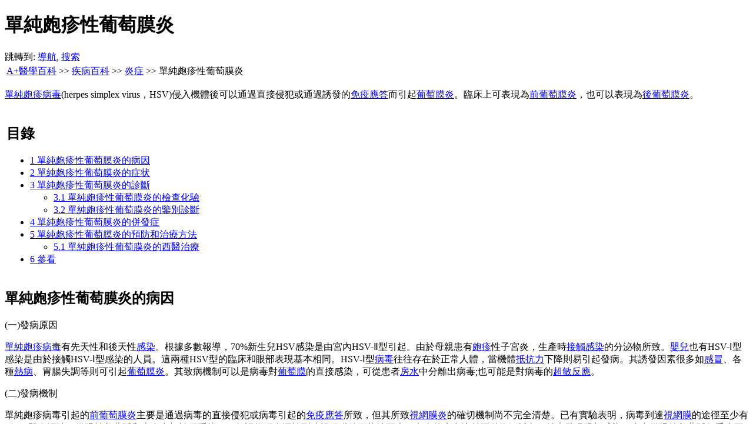

--- FILE ---
content_type: text/html; charset=utf-8
request_url: http://cht.a-hospital.com/w/%E5%8D%95%E7%BA%AF%E7%96%B1%E7%96%B9%E6%80%A7%E8%91%A1%E8%90%84%E8%86%9C%E7%82%8E
body_size: 25231
content:
<!DOCTYPE html PUBLIC "-//W3C//DTD XHTML 1.0 Strict//EN" "http://www.w3.org/TR/xhtml1/DTD/xhtml1-strict.dtd">
<html lang="zh" dir="ltr">
<head>
<title>單純皰疹性葡萄膜炎,單純皰疹性葡萄膜炎症状_什麼是單純皰疹性葡萄膜炎_單純皰疹性葡萄膜炎的治療方法_單純皰疹性葡萄膜炎怎麼辦_A+醫學百科</title>
<meta name="keywords" content="單純皰疹性葡萄膜炎,單純皰疹性葡萄膜炎治療方法,單純皰疹性葡萄膜炎的原因,單純皰疹性葡萄膜炎吃什麼好,單純皰疹性葡萄膜炎症状,單純皰疹性葡萄膜炎診斷" />
<meta name="description" content="A+醫學百科單純皰疹性葡萄膜炎條目介紹什麼是單純皰疹性葡萄膜炎，單純皰疹性葡萄膜炎有什麼症状，單純皰疹性葡萄膜炎吃什麼好，如何治療單純皰疹性葡萄膜炎等。單純皰疹病毒(herpes simplex..." />
<meta name="viewport" content="width=device-width, initial-scale=1" />
<meta name="applicable-device" content="pc,mobile" />
<meta http-equiv="Cache-Control" content="no-transform" />
<meta http-equiv="Cache-Control" content="no-siteapp" />
<meta name="generator" content="MediaWiki 1.16.0" />
<meta http-equiv="Content-Type" content="text/html; charset=utf-8" />
<link rel="apple-touch-icon" href="http://s.ayxbk.com/common/images/apple-touch-icon-cht.png" />
<link rel="shortcut icon" href="http://s.ayxbk.com/favicon.ico" />
<link rel="search" type="application/opensearchdescription+xml" href="/opensearch_desc.php" title="A+醫學百科 (zh)" />
<link rel="copyright" href="/w/A%2B%E5%8C%BB%E5%AD%A6%E7%99%BE%E7%A7%91:%E7%89%88%E6%9D%83" />
<link rel="stylesheet" href="http://s.ayxbk.com/vector/main-mini.css?278" media="screen" />

</head>
<body class="mediawiki ltr ns-0 ns-subject page-单纯疱疹性葡萄膜炎 skin-vector">
		<script async src="//pagead2.googlesyndication.com/pagead/js/adsbygoogle.js"></script>
		<script>
		     (adsbygoogle = window.adsbygoogle || []).push({
		          google_ad_client: "ca-pub-4174070858627065",
		          enable_page_level_ads: true
		     });
		</script>
		<div id="mw-page-base" class="noprint"></div>
		<div id="mw-head-base" class="noprint"></div>
		<!-- content -->
		<div id="content" >
			<a id="top"></a>
			<div id="mw-js-message" style="display:none;" lang='zh-hant' dir='ltr'></div>
						<!-- firstHeading -->
			<h1 id="firstHeading" class="firstHeading">單純皰疹性葡萄膜炎</h1>
			<!-- /firstHeading -->
			<!-- bodyContent -->
			<div id="bodyContent">
				<!-- subtitle -->
				<div id="contentSub" lang='zh-hant' dir='ltr'></div>
				<!-- /subtitle -->
																<!-- jumpto -->
				<div id="jump-to-nav">
					跳轉到: <a href="#mw-head">導航</a>,
					<a href="#p-search">搜索</a>
				</div>
				<!-- /jumpto -->
								<!-- bodytext -->
				<table class="nav">
<tr>
<td><a href="/w/%E9%A6%96%E9%A1%B5" title="首頁">A+醫學百科</a> &gt;&gt; <a href="/w/%E7%96%BE%E7%97%85" title="疾病">疾病百科</a> &gt;&gt; <a href="/w/%E7%82%8E%E7%97%87" title="炎症">炎症</a> &gt;&gt; 單純皰疹性葡萄膜炎</td>
</tr>
</table>
<p> <a href="/w/%E5%8D%95%E7%BA%AF%E7%96%B1%E7%96%B9%E7%97%85%E6%AF%92" title="單純皰疹病毒">單純皰疹病毒</a>(herpes simplex virus，HSV)侵入機體後可以通過直接侵犯或通過誘發的<a href="/w/%E5%85%8D%E7%96%AB%E5%BA%94%E7%AD%94" title="免疫應答">免疫應答</a>而引起<a href="/w/%E8%91%A1%E8%90%84%E8%86%9C%E7%82%8E" title="葡萄膜炎">葡萄膜炎</a>。臨床上可表現為<a href="/w/%E5%89%8D%E8%91%A1%E8%90%84%E8%86%9C%E7%82%8E" title="前葡萄膜炎">前葡萄膜炎</a>，也可以表現為<a href="/w/%E5%90%8E%E8%91%A1%E8%90%84%E8%86%9C%E7%82%8E" title="後葡萄膜炎">後葡萄膜炎</a>。</p>
<table id="toc" class="toc">
<tr>
<td>
<div id="toctitle">
<h2>目錄</h2>
</div>
<ul>
<li class="toclevel-1 tocsection-1"><a href="#.E5.8D.95.E7.BA.AF.E7.96.B1.E7.96.B9.E6.80.A7.E8.91.A1.E8.90.84.E8.86.9C.E7.82.8E.E7.9A.84.E7.97.85.E5.9B.A0"><span class="tocnumber">1</span> <span class="toctext">單純皰疹性葡萄膜炎的病因</span></a></li>
<li class="toclevel-1 tocsection-2"><a href="#.E5.8D.95.E7.BA.AF.E7.96.B1.E7.96.B9.E6.80.A7.E8.91.A1.E8.90.84.E8.86.9C.E7.82.8E.E7.9A.84.E7.97.87.E7.8A.B6"><span class="tocnumber">2</span> <span class="toctext">單純皰疹性葡萄膜炎的症状</span></a></li>
<li class="toclevel-1 tocsection-3"><a href="#.E5.8D.95.E7.BA.AF.E7.96.B1.E7.96.B9.E6.80.A7.E8.91.A1.E8.90.84.E8.86.9C.E7.82.8E.E7.9A.84.E8.AF.8A.E6.96.AD"><span class="tocnumber">3</span> <span class="toctext">單純皰疹性葡萄膜炎的診斷</span></a>
<ul>
<li class="toclevel-2 tocsection-4"><a href="#.E5.8D.95.E7.BA.AF.E7.96.B1.E7.96.B9.E6.80.A7.E8.91.A1.E8.90.84.E8.86.9C.E7.82.8E.E7.9A.84.E6.A3.80.E6.9F.A5.E5.8C.96.E9.AA.8C"><span class="tocnumber">3.1</span> <span class="toctext">單純皰疹性葡萄膜炎的檢查化驗</span></a></li>
<li class="toclevel-2 tocsection-5"><a href="#.E5.8D.95.E7.BA.AF.E7.96.B1.E7.96.B9.E6.80.A7.E8.91.A1.E8.90.84.E8.86.9C.E7.82.8E.E7.9A.84.E9.89.B4.E5.88.AB.E8.AF.8A.E6.96.AD"><span class="tocnumber">3.2</span> <span class="toctext">單純皰疹性葡萄膜炎的鑒別診斷</span></a></li>
</ul>
</li>
<li class="toclevel-1 tocsection-6"><a href="#.E5.8D.95.E7.BA.AF.E7.96.B1.E7.96.B9.E6.80.A7.E8.91.A1.E8.90.84.E8.86.9C.E7.82.8E.E7.9A.84.E5.B9.B6.E5.8F.91.E7.97.87"><span class="tocnumber">4</span> <span class="toctext">單純皰疹性葡萄膜炎的併發症</span></a></li>
<li class="toclevel-1 tocsection-7"><a href="#.E5.8D.95.E7.BA.AF.E7.96.B1.E7.96.B9.E6.80.A7.E8.91.A1.E8.90.84.E8.86.9C.E7.82.8E.E7.9A.84.E9.A2.84.E9.98.B2.E5.92.8C.E6.B2.BB.E7.96.97.E6.96.B9.E6.B3.95"><span class="tocnumber">5</span> <span class="toctext">單純皰疹性葡萄膜炎的預防和治療方法</span></a>
<ul>
<li class="toclevel-2 tocsection-8"><a href="#.E5.8D.95.E7.BA.AF.E7.96.B1.E7.96.B9.E6.80.A7.E8.91.A1.E8.90.84.E8.86.9C.E7.82.8E.E7.9A.84.E8.A5.BF.E5.8C.BB.E6.B2.BB.E7.96.97"><span class="tocnumber">5.1</span> <span class="toctext">單純皰疹性葡萄膜炎的西醫治療</span></a></li>
</ul>
</li>
<li class="toclevel-1 tocsection-9"><a href="#.E5.8F.82.E7.9C.8B"><span class="tocnumber">6</span> <span class="toctext">參看</span></a></li>
</ul>
</td>
</tr>
</table>
<script type="text/javascript">
//<![CDATA[
if (window.showTocToggle) { var tocShowText = "顯示"; var tocHideText = "隱藏"; showTocToggle(); } 
//]]>
</script>
<h2><span class="mw-headline" id=".E5.8D.95.E7.BA.AF.E7.96.B1.E7.96.B9.E6.80.A7.E8.91.A1.E8.90.84.E8.86.9C.E7.82.8E.E7.9A.84.E7.97.85.E5.9B.A0">單純皰疹性葡萄膜炎的病因</span></h2>
<p>(一)發病原因</p>
<p><a href="/w/%E5%8D%95%E7%BA%AF%E7%96%B1%E7%96%B9%E7%97%85%E6%AF%92" title="單純皰疹病毒">單純皰疹病毒</a>有先天性和後天性<a href="/w/%E6%84%9F%E6%9F%93" title="感染">感染</a>。根據多數報導，70%新生兒HSV感染是由宮內HSV-Ⅱ型引起。由於母親患有<a href="/w/%E7%96%B1%E7%96%B9" title="皰疹">皰疹</a>性子宮炎，生產時<a href="/index.php?title=%E6%8E%A5%E8%A7%A6%E6%84%9F%E6%9F%93&amp;action=edit&amp;redlink=1" class="new" title="接觸感染 （頁面未存在）" rel="nofollow">接觸感染</a>的分泌物所致。<a href="/w/%E5%A9%B4%E5%84%BF" title="嬰兒">嬰兒</a>也有HSV-Ⅰ型感染是由於接觸HSV-Ⅰ型感染的人員。這兩種HSV型的臨床和眼部表現基本相同。HSV-Ⅰ型<a href="/w/%E7%97%85%E6%AF%92" title="病毒">病毒</a>往往存在於正常人體，當機體<a href="/w/%E6%8A%B5%E6%8A%97%E5%8A%9B" title="抵抗力">抵抗力</a>下降則易引起發病。其誘發因素很多如<a href="/w/%E6%84%9F%E5%86%92" title="感冒">感冒</a>、各種<a href="/w/%E7%83%AD%E7%97%85" title="熱病">熱病</a>、胃腸失調等則可引起<a href="/w/%E8%91%A1%E8%90%84%E8%86%9C%E7%82%8E" title="葡萄膜炎">葡萄膜炎</a>。其致病機制可以是病毒對<a href="/w/%E8%91%A1%E8%90%84%E8%86%9C" title="葡萄膜">葡萄膜</a>的直接感染，可從患者<a href="/w/%E6%88%BF%E6%B0%B4" title="房水">房水</a>中分離出病毒;也可能是對病毒的<a href="/w/%E8%B6%85%E6%95%8F%E5%8F%8D%E5%BA%94" title="超敏反應" class="mw-redirect">超敏反應</a>。</p>
<p>(二)發病機制</p>
<p>單純皰疹病毒引起的<a href="/w/%E5%89%8D%E8%91%A1%E8%90%84%E8%86%9C%E7%82%8E" title="前葡萄膜炎">前葡萄膜炎</a>主要是通過病毒的直接侵犯或病毒引起的<a href="/w/%E5%85%8D%E7%96%AB%E5%BA%94%E7%AD%94" title="免疫應答">免疫應答</a>所致，但其所致<a href="/w/%E8%A7%86%E7%BD%91%E8%86%9C%E7%82%8E" title="視網膜炎">視網膜炎</a>的確切機制尚不完全清楚。已有實驗表明，病毒到達<a href="/w/%E8%A7%86%E7%BD%91%E8%86%9C" title="視網膜">視網膜</a>的途徑至少有3個，即<a href="/index.php?title=%E8%A1%80%E6%BA%90&amp;action=edit&amp;redlink=1" class="new" title="血源 （頁面未存在）" rel="nofollow">血源</a>性、從眼前段蔓延和來自<a href="/w/%E4%B8%AD%E6%9E%A2%E7%A5%9E%E7%BB%8F%E7%B3%BB%E7%BB%9F" title="中樞神經系統">中樞神經系統</a>。一般認為經血源性到達視網膜的可能性不大。有人將病毒注射至動物靜脈內，並未發現<a href="/w/%E7%9C%BC%E9%83%A8%E6%84%9F%E6%9F%93" title="眼部感染">眼部感染</a>。病毒從眼前段蔓延似乎也不是進入視網膜的主要途徑，這是因為在單純皰疹病毒性前葡萄膜炎的患者中發生單純皰疹病毒性視網膜炎的可能性並不大，單純皰疹病毒性視網膜炎伴有的<a href="/w/%E5%89%8D%E6%88%BF" title="前房">前房</a><a href="/w/%E7%82%8E%E7%97%87" title="炎症">炎症</a>，可能是眼前後段同時感染所致，也可能是視網膜的炎症「溢出」的結果。第3種途徑即病毒從中樞<a href="/w/%E7%A5%9E%E7%BB%8F%E7%B3%BB%E7%BB%9F" title="神經系統">神經系統</a>到達視網膜,此可能是引起單純皰疹病毒性視網膜炎的主要途徑。眾多研究已經證明，單純皰疹病毒對神經系統尤為偏愛。</p>
<h2><span class="mw-headline" id=".E5.8D.95.E7.BA.AF.E7.96.B1.E7.96.B9.E6.80.A7.E8.91.A1.E8.90.84.E8.86.9C.E7.82.8E.E7.9A.84.E7.97.87.E7.8A.B6">單純皰疹性葡萄膜炎的症状</span></h2>
<p>1.先天性<a href="/w/%E6%84%9F%E6%9F%93" title="感染">感染</a></p>
<p>(1)全身表現：典型<a href="/w/%E7%9A%AE%E8%82%A4" title="皮膚">皮膚</a>所見包括<a href="/w/%E7%BA%A2%E6%96%91" title="紅斑">紅斑</a>，很快發展為成簇的<a href="/w/%E6%B0%B4%E6%B3%A1" title="水泡">水泡</a>，以後呈紅斑底和其上面的金黃色痂，這種改變可見於<a href="/w/%E7%9C%BC%E7%9D%91" title="眼瞼">眼瞼</a>、口周圍和軀體。常有<a href="/w/%E8%84%91%E7%82%8E" title="腦炎">腦炎</a>，是HSV感染的<a href="/w/%E8%83%8E%E7%94%9F" title="胎生">胎生</a>並發病，往往表現<a href="/w/%E6%80%A5%E6%80%A7%E5%8F%91%E7%83%AD" title="急性發熱">急性發熱</a>、<a href="/w/%E5%97%9C%E7%9D%A1" title="嗜睡">嗜睡</a>以及<a href="/w/%E7%99%AB%E7%97%AB" title="癲癇">癲癇</a>發作。胎生期腦炎可引起先天<a href="/w/%E7%95%B8%E5%BD%A2" title="畸形">畸形</a>，如小頭腦內<a href="/w/%E9%92%99%E5%8C%96" title="鈣化">鈣化</a>。還可引起其他<a href="/w/%E7%96%BE%E7%97%85" title="疾病">疾病</a>如<a href="/w/%E9%A3%9F%E7%AE%A1%E7%82%8E" title="食管炎" class="mw-redirect">食管炎</a>、<a href="/w/%E5%92%BD%E7%82%8E" title="咽炎">咽炎</a>、<a href="/w/%E9%BC%BB%E7%82%8E" title="鼻炎">鼻炎</a>、<a href="/w/%E8%82%BA%E7%82%8E" title="肺炎">肺炎</a>、<a href="/w/%E8%82%9D%E7%82%8E" title="肝炎">肝炎</a>、<a href="/w/%E8%82%9D%E8%84%BE%E8%82%BF%E5%A4%A7" title="肝脾腫大">肝脾腫大</a>、<a href="/w/%E8%82%BE%E5%B0%8F%E7%90%83%E8%82%BE%E7%82%8E" title="腎小球腎炎">腎小球腎炎</a>、<a href="/w/%E6%B7%8B%E5%B7%B4%E7%BB%93%E7%82%8E" title="淋巴結炎">淋巴結炎</a>、<a href="/w/%E8%82%A0%E7%82%8E" title="腸炎">腸炎</a>等。</p>
<p>(2)外眼部表現：<a href="/w/%E6%96%B0%E7%94%9F%E5%84%BF" title="新生兒">新生兒</a>HSV-Ⅱ感染的疾病往往發生於生後2～14天，有1/6新生兒發生眼病，少數病例僅有眼部侵犯。最多見的眼病是<a href="/w/%E7%BB%93%E8%86%9C%E7%82%8E" title="結膜炎">結膜炎</a>，其次是<a href="/w/%E8%A7%92%E8%86%9C%E7%82%8E" title="角膜炎">角膜炎</a>，表現為瀰漫性<a href="/w/%E8%A7%92%E8%86%9C" title="角膜">角膜</a>上皮<a href="/w/%E8%8D%A7%E5%85%89%E7%B4%A0" title="熒光素">熒光素</a>著染，也可有大的<a href="/w/%E4%B8%8A%E7%9A%AE" title="上皮">上皮</a>缺損，如地圖樣<a href="/w/%E6%BA%83%E7%96%A1" title="潰瘍">潰瘍</a>或典型樹枝狀潰瘍。</p>
<p>(3)<a href="/w/%E8%91%A1%E8%90%84%E8%86%9C%E7%82%8E" title="葡萄膜炎">葡萄膜炎</a>：多表現為<a href="/w/%E8%A7%86%E7%BD%91%E8%86%9C" title="視網膜">視網膜</a><a href="/w/%E8%84%89%E7%BB%9C%E8%86%9C%E7%82%8E" title="脈絡膜炎">脈絡膜炎</a>或視網膜<a href="/w/%E8%84%89%E7%BB%9C%E8%86%9C" title="脈絡膜">脈絡膜</a><a href="/w/%E7%98%A2%E7%97%95" title="瘢痕">瘢痕</a>。在<a href="/w/%E9%BB%84%E6%96%91%E9%83%A8" title="黃斑部" class="mw-redirect">黃斑部</a>和後極部有黃白色點狀病變，<a href="/w/%E8%A1%80%E7%AE%A1" title="血管">血管</a>周圍有白鞘或<a href="/w/%E5%87%BA%E8%A1%80" title="出血">出血</a>，<a href="/index.php?title=%E7%8E%BB%E7%92%83%E4%BD%93%E7%82%8E&amp;action=edit&amp;redlink=1" class="new" title="玻璃體炎 （頁面未存在）" rel="nofollow">玻璃體炎</a>症混濁;<a href="/w/%E8%90%8E%E7%BC%A9" title="萎縮">萎縮</a>瘢痕病變邊緣有色素，血管迂曲。有時表現為急性壞死性<a href="/w/%E8%A7%86%E7%BD%91%E8%86%9C%E7%82%8E" title="視網膜炎">視網膜炎</a>，也可發生<a href="/w/%E8%99%B9%E8%86%9C%E7%82%8E" title="虹膜炎">虹膜炎</a>。其他可有<a href="/w/%E7%99%BD%E5%86%85%E9%9A%9C" title="白內障">白內障</a>、<a href="/w/%E8%A7%86%E7%A5%9E%E7%BB%8F%E7%82%8E" title="視神經炎">視神經炎</a>、<a href="/w/%E8%A7%86%E7%A5%9E%E7%BB%8F%E8%90%8E%E7%BC%A9" title="視神經萎縮">視神經萎縮</a>和<a href="/w/%E5%B0%8F%E7%9C%BC%E7%90%83" title="小眼球">小眼球</a>。</p>
<p>2.後天感染</p>
<p>(1)全身表現：兒童和成年人HSV-Ⅰ感染與胎內感染相同，也發生皮膚<a href="/w/%E7%96%B1%E7%96%B9" title="皰疹">皰疹</a>，好侵犯<a href="/w/%E8%A1%A8%E7%9A%AE" title="表皮">表皮</a>和<a href="/w/%E9%BB%8F%E8%86%9C" title="黏膜">黏膜</a>的任何部位，特別好發於皮膚和黏膜的交界處，多在口角、<a href="/index.php?title=%E5%94%87%E7%BC%98&amp;action=edit&amp;redlink=1" class="new" title="唇緣 （頁面未存在）" rel="nofollow">唇緣</a>、<a href="/w/%E9%BC%BB%E5%AD%94" title="鼻孔">鼻孔</a>周圍。外生殖器部亦可發生，男性多位於<a href="/w/%E5%8C%85%E7%9A%AE" title="包皮">包皮</a>、<a href="/w/%E9%BE%9F%E5%A4%B4" title="龜頭">龜頭</a>;女性多位於陰唇、宮頸。開始時皮膚有灼熱感和癢感，微紅，繼而出現成簇的小米粒大小的<a href="/w/%E6%B0%B4%E7%96%B1" title="水皰">水皰</a>。這種水皰位於表皮的深層，內含有透明漿液。<a href="/w/%E9%95%9C%E6%A3%80" title="鏡檢">鏡檢</a>可見氣泡狀<a href="/w/%E7%BB%86%E8%83%9E" title="細胞">細胞</a>及<a href="/w/%E5%97%9C%E9%85%B8%E6%80%A7" title="嗜酸性">嗜酸性</a>核內包涵體，<a href="/w/%E7%9C%9F%E7%9A%AE" title="真皮">真皮</a>層有輕度細胞<a href="/w/%E6%B5%B8%E6%B6%A6" title="浸潤">浸潤</a>和<a href="/w/%E6%AF%9B%E7%BB%86%E8%A1%80%E7%AE%A1%E6%89%A9%E5%BC%A0" title="毛細血管擴張" class="mw-redirect">毛細血管擴張</a>。</p>
<p>HSV-Ⅰ感染常伴有<a href="/w/%E5%8F%91%E7%83%A7" title="發燒" class="mw-redirect">發燒</a>、淋巴結炎、食管炎等。嚴重者可引起<a href="/w/%E8%82%BE%E7%82%8E" title="腎炎">腎炎</a>、腸炎以及腦炎等。</p>
<p>(2)外眼表現：可引起結膜炎，<a href="/w/%E7%90%83%E7%BB%93%E8%86%9C" title="球結膜" class="mw-redirect">球結膜</a><a href="/w/%E5%85%85%E8%A1%80" title="充血">充血</a><a href="/w/%E6%B0%B4%E8%82%BF" title="水腫">水腫</a>。最多見者是角膜炎，角膜知覺減退。主要有兩種皰疹性角膜炎。</p>
<p>①上皮性角膜炎：有點狀或星狀角膜炎、<a href="/w/%E6%A0%91%E6%9E%9D%E7%8A%B6%E8%A7%92%E8%86%9C%E7%82%8E" title="樹枝狀角膜炎">樹枝狀角膜炎</a>以及<a href="/index.php?title=%E5%9C%B0%E5%9B%BE%E7%8A%B6%E8%A7%92%E8%86%9C%E7%82%8E&amp;action=edit&amp;redlink=1" class="new" title="地圖狀角膜炎 （頁面未存在）" rel="nofollow">地圖狀角膜炎</a>。</p>
<p>②<a href="/index.php?title=%E5%AE%9E%E8%B4%A8%E6%80%A7%E8%A7%92%E8%86%9C%E7%82%8E&amp;action=edit&amp;redlink=1" class="new" title="實質性角膜炎 （頁面未存在）" rel="nofollow">實質性角膜炎</a>：A.<a href="/index.php?title=%E7%9B%98%E7%8A%B6%E8%A7%92%E8%86%9C%E7%82%8E&amp;action=edit&amp;redlink=1" class="new" title="盤狀角膜炎 （頁面未存在）" rel="nofollow">盤狀角膜炎</a>：在角膜中心部或旁中心部<a href="/index.php?title=%E5%AE%9E%E8%B4%A8%E5%B1%82&amp;action=edit&amp;redlink=1" class="new" title="實質層 （頁面未存在）" rel="nofollow">實質層</a>呈盤狀水腫;B.<a href="/w/%E5%9D%8F%E6%AD%BB" title="壞死">壞死</a>性角膜炎：角膜實質內以<a href="/w/%E7%82%8E%E6%80%A7%E7%BB%86%E8%83%9E%E6%B5%B8%E6%B6%A6" title="炎性細胞浸潤">炎性細胞浸潤</a>及<a href="/w/%E7%BB%84%E7%BB%87%E5%9D%8F%E6%AD%BB" title="組織壞死">組織壞死</a>為特徵，為局灶性或較瀰漫，其上皮完整也可崩潰形成潰瘍，常合併<a href="/w/%E5%89%8D%E6%88%BF%E7%A7%AF%E8%84%93" title="前房積膿">前房積膿</a>。</p>
<p>(3)皰疹性葡萄膜炎有以下幾種：</p>
<p>①皰疹性角膜-<a href="/w/%E8%99%B9%E8%86%9C%E7%9D%AB%E7%8A%B6%E4%BD%93%E7%82%8E" title="虹膜睫狀體炎">虹膜睫狀體炎</a>：一般認為是由角膜感染的直接擴散或<a href="/w/%E6%AF%92%E7%B4%A0" title="毒素">毒素</a>以及<a href="/w/%E5%8F%98%E6%80%81%E5%8F%8D%E5%BA%94" title="變態反應">變態反應</a>引起。可分為輕重兩型：輕者最為多見，為一過性<a href="/w/%E7%82%8E%E7%97%87%E5%8F%8D%E5%BA%94" title="炎症反應" class="mw-redirect">炎症反應</a>，常發生於樹枝狀角膜炎，<a href="/w/%E5%89%8D%E6%88%BF" title="前房">前房</a>少許<a href="/index.php?title=%E6%B5%AE%E6%B8%B8%E7%89%A9&amp;action=edit&amp;redlink=1" class="new" title="浮游物 （頁面未存在）" rel="nofollow">浮游物</a>和KP。由於<a href="/w/%E7%82%8E%E7%97%87" title="炎症">炎症</a>輕，又有<a href="/w/%E8%A7%92%E8%86%9C%E7%97%85%E5%8F%98" title="角膜病變">角膜病變</a>容易被忽視。虹膜炎症可隨<a href="/w/%E8%A7%92%E8%86%9C%E7%97%85" title="角膜病">角膜病</a>的好轉而消失。重者發生於皰疹地圖狀或盤狀角膜炎的病變過程中。KP多位於角膜病變的後壁。炎症持續的時間較長，容易發生各種<a href="/w/%E5%B9%B6%E5%8F%91%E7%97%87" title="併發症">併發症</a>，如<a href="/index.php?title=%E8%99%B9%E8%86%9C%E5%90%8E%E7%B2%98%E8%BF%9E&amp;action=edit&amp;redlink=1" class="new" title="虹膜後粘連 （頁面未存在）" rel="nofollow">虹膜後粘連</a>、<a href="/w/%E7%BB%A7%E5%8F%91%E6%80%A7%E9%9D%92%E5%85%89%E7%9C%BC" title="繼發性青光眼">繼發性青光眼</a>等。</p>
<p>②皰疹性虹膜睫狀體炎：是<a href="/w/%E8%91%A1%E8%90%84%E8%86%9C" title="葡萄膜">葡萄膜</a>本身的<a href="/w/%E7%97%85%E6%AF%92%E6%84%9F%E6%9F%93" title="病毒感染">病毒感染</a>，並不伴有角膜炎，但多有皰疹性角膜炎的病史。臨床和實驗證明葡萄膜組織內有<a href="/w/%E7%97%85%E6%AF%92" title="病毒">病毒</a>存在。發病急、<a href="/w/%E7%96%BC%E7%97%9B" title="疼痛">疼痛</a>明顯，往往有細小KP或<a href="/w/%E7%BE%8A%E8%84%82" title="羊脂">羊脂</a>KP，可伴有<a href="/index.php?title=%E8%A7%92%E8%86%9C%E6%B0%B4%E8%82%BF&amp;action=edit&amp;redlink=1" class="new" title="角膜水腫 （頁面未存在）" rel="nofollow">角膜水腫</a>和後彈力層皺褶。<a href="/index.php?title=%E6%88%BF%E6%B0%B4%E6%B7%B7%E6%B5%8A&amp;action=edit&amp;redlink=1" class="new" title="房水混濁 （頁面未存在）" rel="nofollow">房水混濁</a>，常發生<a href="/w/%E5%89%8D%E6%88%BF%E7%A7%AF%E8%A1%80" title="前房積血">前房積血</a>。有時<a href="/w/%E8%99%B9%E8%86%9C" title="虹膜">虹膜</a>有限局性病變。愈後常發生虹膜後粘連、限局性<a href="/index.php?title=%E8%99%B9%E8%86%9C%E8%90%8E%E7%BC%A9&amp;action=edit&amp;redlink=1" class="new" title="虹膜萎縮 （頁面未存在）" rel="nofollow">虹膜萎縮</a>，形成限局性<a href="/w/%E7%99%BD%E6%96%91" title="白斑">白斑</a>。也有少數病例虹膜炎先於角膜炎。複發性<a href="/index.php?title=%E7%9C%BC%E7%96%B1%E7%96%B9&amp;action=edit&amp;redlink=1" class="new" title="眼皰疹 （頁面未存在）" rel="nofollow">眼皰疹</a>也可僅表現為虹膜睫狀體炎而沒有角膜炎。嚴重的併發症是繼發性青光眼。其發病機制是炎症影響了<a href="/index.php?title=%E5%B0%8F%E6%A2%81%E7%BD%91&amp;action=edit&amp;redlink=1" class="new" title="小梁網 （頁面未存在）" rel="nofollow">小梁網</a>。Melame曾報告一例本病引起繼發性青光眼的<a href="/w/%E7%97%85%E7%90%86" title="病理">病理</a>檢查，表明有<a href="/w/%E5%8D%95%E6%A0%B8%E7%BB%86%E8%83%9E" title="單核細胞">單核細胞</a>小梁炎，在小梁間隙主要是<a href="/w/%E6%B7%8B%E5%B7%B4%E7%BB%86%E8%83%9E" title="淋巴細胞">淋巴細胞</a>，大多數小梁<a href="/w/%E5%86%85%E7%9A%AE%E7%BB%86%E8%83%9E" title="內皮細胞">內皮細胞</a><a href="/w/%E5%8F%98%E6%80%A7" title="變性">變性</a>，小梁間隙可見<a href="/w/%E8%83%9E%E8%B4%A8" title="胞質" class="mw-redirect">胞質</a>內容物和細胞碎片;大多數小梁束<a href="/w/%E8%82%BF%E8%83%80" title="腫脹">腫脹</a>，<a href="/w/%E7%9A%AE%E8%B4%A8" title="皮質">皮質</a>帶增厚，很多活性小梁細胞脫落，偶爾在崩解的小梁<a href="/index.php?title=%E7%BB%86%E8%83%9E%E6%B5%86&amp;action=edit&amp;redlink=1" class="new" title="細胞漿 （頁面未存在）" rel="nofollow">細胞漿</a>內可發現病毒樣微粒。</p>
<p>③皰疹性視網膜脈絡膜炎：較為少見，但隨著<a href="/w/%E8%89%BE%E6%BB%8B%E7%97%85" title="愛滋病">愛滋病</a>和其他<a href="/w/%E5%85%8D%E7%96%AB%E6%8A%91%E5%88%B6" title="免疫抑制">免疫抑制</a>的病人增加而有所增加。成年人發生皰疹性眼內病變，常合併全身性炎症，如果無全身性皰疹則其診斷是困難的。早期<a href="/w/%E7%9C%BC%E5%BA%95%E6%A3%80%E6%9F%A5" title="眼底檢查">眼底檢查</a>發現視網膜靜脈旁伴白鞘和(或)火焰狀出血，<a href="/w/%E5%8A%A8%E8%84%89" title="動脈">動脈</a>變細迂曲和<a href="/w/%E8%A7%86%E7%BD%91%E8%86%9C%E6%B0%B4%E8%82%BF" title="視網膜水腫">視網膜水腫</a>，有時有絮狀混濁。眼底周邊部和赤道部有多發性視網膜<a href="/w/%E8%84%89%E7%BB%9C%E8%86%9C%E7%97%85%E5%8F%98" title="脈絡膜病變">脈絡膜病變</a>，有些病例有細小<a href="/w/%E7%8E%BB%E7%92%83%E4%BD%93%E6%B7%B7%E6%B5%8A" title="玻璃體混濁">玻璃體混濁</a>。<a href="/w/%E5%A4%9A%E5%8F%91%E7%97%85" title="多發病" class="mw-redirect">多發病</a>變以後形成RPE和<a href="/index.php?title=%E8%84%89%E7%BB%9C%E8%86%9C%E8%90%8E%E7%BC%A9&amp;action=edit&amp;redlink=1" class="new" title="脈絡膜萎縮 （頁面未存在）" rel="nofollow">脈絡膜萎縮</a>。在<a href="/w/%E9%BB%84%E6%96%91" title="黃斑">黃斑</a>和後極部可有黃色<a href="/w/%E6%B8%97%E5%87%BA" title="滲出">滲出</a>，經適當治療滲出可消退，遺留色素<a href="/w/%E5%A2%9E%E7%94%9F" title="增生">增生</a>的瘢痕。病情嚴重者特別是HSV腦炎患者可伴有<a href="/w/%E8%A7%86%E7%9B%98%E6%B0%B4%E8%82%BF" title="視盤水腫">視盤水腫</a>、視神經炎、動靜脈閉塞、<a href="/w/%E8%A7%86%E7%BD%91%E8%86%9C%E5%87%BA%E8%A1%80" title="視網膜出血">視網膜出血</a>，甚至發生<a href="/index.php?title=%E6%B8%97%E5%87%BA%E6%80%A7%E8%A7%86%E7%BD%91%E8%86%9C%E8%84%B1%E7%A6%BB&amp;action=edit&amp;redlink=1" class="new" title="滲出性視網膜脫離 （頁面未存在）" rel="nofollow">滲出性視網膜脫離</a>。視盤水腫和以後的視神經萎縮是<a href="/w/%E9%A2%85%E5%86%85%E5%8E%8B%E5%8D%87%E9%AB%98" title="顱內壓升高">顱內壓升高</a>伴於<a href="/index.php?title=%E8%84%91%E8%86%9C%E8%84%91%E7%82%8E&amp;action=edit&amp;redlink=1" class="new" title="腦膜腦炎 （頁面未存在）" rel="nofollow">腦膜腦炎</a>的晚期所見。有的病人可發生<a href="/index.php?title=%E8%A7%86%E7%BD%91%E8%86%9C%E5%9D%8F%E6%AD%BB&amp;action=edit&amp;redlink=1" class="new" title="視網膜壞死 （頁面未存在）" rel="nofollow">視網膜壞死</a>。</p>
<p>眼組織病理表現急性和<a href="/w/%E6%85%A2%E6%80%A7%E7%82%8E%E7%97%87" title="慢性炎症">慢性炎症</a>。視網膜<a href="/index.php?title=%E8%A7%86%E7%BD%91%E8%86%9C%E8%89%B2%E7%B4%A0&amp;action=edit&amp;redlink=1" class="new" title="視網膜色素 （頁面未存在）" rel="nofollow">視網膜色素</a>上皮細胞(RPE)變厚壞死,脈絡膜和<a href="/w/%E5%B7%A9%E8%86%9C" title="鞏膜">鞏膜</a>內可見淋巴細胞和<a href="/w/%E5%A4%9A%E6%A0%B8" title="多核" class="mw-redirect">多核</a><a href="/index.php?title=%E5%B7%A8%E7%BB%86%E8%83%9E&amp;action=edit&amp;redlink=1" class="new" title="巨細胞 （頁面未存在）" rel="nofollow">巨細胞</a>。視網膜細胞內偶見核內包涵體。電鏡證明病毒顆粒在核的碎片內，<a href="/w/%E8%A7%86%E7%A5%9E%E7%BB%8F" title="視神經">視神經</a>和視網膜內有<a href="/w/%E5%B7%A8%E5%99%AC%E7%BB%86%E8%83%9E" title="巨噬細胞">巨噬細胞</a>的細胞漿空泡。</p>
<p>1.病史 詳細詢問既往病史，有無皮膚皰疹或<a href="/w/%E5%8D%95%E7%BA%AF%E7%96%B1%E7%96%B9" title="單純皰疹">單純皰疹</a>性角膜炎以及近期有無誘發因素，如<a href="/w/%E5%8F%91%E7%83%AD" title="發熱">發熱</a>病史、<a href="/index.php?title=%E8%BF%87%E5%BA%A6%E7%96%B2%E5%8A%B3&amp;action=edit&amp;redlink=1" class="new" title="過度疲勞 （頁面未存在）" rel="nofollow">過度疲勞</a>等。</p>
<p>2.詳細檢查眼瞼、角膜有無新舊皰疹性病變以及耳前有無<a href="/w/%E6%B7%8B%E5%B7%B4%E7%BB%93%E8%82%BF%E5%A4%A7" title="淋巴結腫大">淋巴結腫大</a>。</p>
<p>3.注意單純皰疹性虹膜炎的特點，如虹膜限局性病變、前房積血等，並注意眼底病變。</p>
<p>4.<a href="/index.php?title=%E5%AE%9E%E9%AA%8C%E5%AE%A4%E8%AF%8A%E6%96%AD&amp;action=edit&amp;redlink=1" class="new" title="實驗室診斷 （頁面未存在）" rel="nofollow">實驗室診斷</a> 有條件的實驗室，取得的組織<a href="/w/%E6%A0%87%E6%9C%AC" title="標本">標本</a>可做<a href="/w/%E7%97%85%E6%AF%92%E5%AD%A6" title="病毒學">病毒學</a>檢查以發現<a href="/w/%E7%BB%86%E8%83%9E%E6%A0%B8" title="細胞核">細胞核</a>有嗜酸性<a href="/w/%E5%8C%85%E6%B6%B5%E4%BD%93" title="包涵體">包涵體</a>或病毒顆粒，採用<a href="/w/%E5%85%8D%E7%96%AB%E5%AD%A6" title="免疫學">免疫學</a>方法可檢測病毒<a href="/w/%E6%8A%97%E5%8E%9F" title="抗原">抗原</a>。近年來多用<a href="/w/%E9%85%B6%E8%81%94%E5%85%8D%E7%96%AB%E5%90%B8%E9%99%84%E8%AF%95%E9%AA%8C" title="酶聯免疫吸附試驗">酶聯免疫吸附試驗</a>(ELISA)檢測<a href="/w/%E8%A1%80%E6%B8%85" title="血清">血清</a>或<a href="/w/%E6%88%BF%E6%B0%B4" title="房水">房水</a>內的HSV、VZV、CMV、EBV的<a href="/w/%E6%8A%97%E4%BD%93" title="抗體">抗體</a>。</p>
<h2><span class="mw-headline" id=".E5.8D.95.E7.BA.AF.E7.96.B1.E7.96.B9.E6.80.A7.E8.91.A1.E8.90.84.E8.86.9C.E7.82.8E.E7.9A.84.E8.AF.8A.E6.96.AD">單純皰疹性葡萄膜炎的診斷</span></h2>
<h3><span class="mw-headline" id=".E5.8D.95.E7.BA.AF.E7.96.B1.E7.96.B9.E6.80.A7.E8.91.A1.E8.90.84.E8.86.9C.E7.82.8E.E7.9A.84.E6.A3.80.E6.9F.A5.E5.8C.96.E9.AA.8C">單純皰疹性葡萄膜炎的檢查化驗</span></h3>
<p>1.<a href="/w/%E8%A1%80%E6%B8%85%E6%8A%97%E4%BD%93" title="血清抗體">血清抗體</a>檢測 對確定<a href="/index.php?title=%E5%8E%9F%E5%8F%91%E6%80%A7%E5%8D%95%E7%BA%AF%E7%96%B1%E7%96%B9&amp;action=edit&amp;redlink=1" class="new" title="原發性單純皰疹 （頁面未存在）" rel="nofollow">原發性單純皰疹</a><a href="/w/%E7%97%85%E6%AF%92%E6%84%9F%E6%9F%93" title="病毒感染">病毒感染</a>有一定的價值，也有助於與其他病毒感染所致者相鑒別。但對複發性<a href="/w/%E7%96%BE%E7%97%85" title="疾病">疾病</a>的診斷則價值不大，因為在複發時僅5%的患者出現<a href="/w/%E8%A1%80%E6%B8%85" title="血清">血清</a>抗<a href="/w/%E5%8D%95%E7%BA%AF%E7%96%B1%E7%96%B9%E7%97%85%E6%AF%92" title="單純皰疹病毒">單純皰疹病毒</a><a href="/w/%E6%8A%97%E4%BD%93%E6%95%88%E4%BB%B7" title="抗體效價">抗體效價</a>升高。</p>
<p>2.<a href="/w/%E7%BB%84%E7%BB%87%E5%9F%B9%E5%85%BB" title="組織培養">組織培養</a> 可能是確定單純皰疹病毒感染最好的方法。單純皰疹病毒在多種<a href="/w/%E7%BB%86%E8%83%9E%E5%9F%B9%E5%85%BB" title="細胞培養">細胞培養</a>中可見特徵性的<a href="/w/%E7%BB%86%E8%83%9E" title="細胞">細胞</a>病理改變。許多病毒感染的<a href="/w/%E6%A0%87%E6%9C%AC" title="標本">標本</a>在<a href="/w/%E6%8E%A5%E7%A7%8D" title="接種">接種</a>48～96h後可以用<a href="/w/%E5%8D%95%E5%85%8B%E9%9A%86%E6%8A%97%E4%BD%93" title="單株抗體">單株抗體</a><a href="/w/%E5%85%8D%E7%96%AB%E8%8D%A7%E5%85%89%E6%8A%80%E6%9C%AF" title="免疫熒光技術">免疫熒光技術</a>確定是否有單純皰疹病毒感染，並可確定<a href="/w/%E6%84%9F%E6%9F%93" title="感染">感染</a><a href="/w/%E7%97%85%E6%AF%92" title="病毒">病毒</a>的類型。在<a href="/w/%E8%A7%86%E7%BD%91%E8%86%9C%E7%82%8E" title="視網膜炎">視網膜炎</a>的進展邊緣獲取<a href="/w/%E8%A7%86%E7%BD%91%E8%86%9C" title="視網膜">視網膜</a><a href="/w/%E6%B4%BB%E7%BB%84%E7%BB%87%E6%A3%80%E6%9F%A5" title="活組織檢查">活組織檢查</a>標本更易於獲得陽性培養結果。對進展性雙側威脅<a href="/w/%E8%A7%86%E5%8A%9B" title="視力">視力</a>的不明原因的視網膜炎應進行視網膜<a href="/w/%E8%84%89%E7%BB%9C%E8%86%9C" title="脈絡膜">脈絡膜</a>活組織檢查，所得標本不但可用於<a href="/index.php?title=%E7%97%85%E6%AF%92%E5%9F%B9%E5%85%BB&amp;action=edit&amp;redlink=1" class="new" title="病毒培養 （頁面未存在）" rel="nofollow">病毒培養</a>，也可在電鏡下直接觀察病毒顆粒，並可用<a href="/w/%E5%85%8D%E7%96%AB" title="免疫">免疫</a>組織化學方法檢測病毒<a href="/w/%E6%8A%97%E5%8E%9F" title="抗原">抗原</a>。<a href="/w/%E6%88%BF%E6%B0%B4" title="房水">房水</a>、<a href="/w/%E7%8E%BB%E7%92%83%E4%BD%93" title="玻璃體">玻璃體</a>、視網膜下液、血清以及<a href="/w/%E8%84%91%E8%84%8A%E6%B6%B2" title="腦脊液">腦脊液</a>的病毒培養可能有助於確定單純皰疹病毒性視網膜炎的診斷，但有關這些培養的敏感性尚不清楚。</p>
<p>3.分子<a href="/w/%E7%94%9F%E7%89%A9%E5%AD%A6" title="生物學">生物學</a>技術 為單純皰疹病毒性視網膜炎的診斷提供了新的手段。用少量玻璃體和房水標本即可進行PCR檢查，但在進行此項檢查時，應注意它的敏感性、特異性、<a href="/w/%E5%81%87%E9%98%B3%E6%80%A7" title="假陽性">假陽性</a>、<a href="/index.php?title=%E5%81%87%E9%98%B4%E6%80%A7&amp;action=edit&amp;redlink=1" class="new" title="假陰性 （頁面未存在）" rel="nofollow">假陰性</a>等問題。</p>
<p>單純皰疹病毒性視網膜炎的<a href="/w/%E7%BB%86%E8%83%9E%E5%AD%A6" title="細胞學" class="mw-redirect">細胞學</a>特徵在確定診斷中作用不是很大。<a href="/w/%E8%B6%85%E5%BE%AE%E7%BB%93%E6%9E%84" title="超微結構">超微結構</a>觀察在確定此種視網膜炎診斷中有一定價值，但難以區別是<a href="/w/%E7%96%B1%E7%96%B9%E7%97%85%E6%AF%92" title="皰疹病毒">皰疹病毒</a>家族中哪一種病毒引起的，因此活組織檢查所得到的有限標本，應當首先考慮進行組織培養、免疫組織化學<a href="/w/%E6%9F%93%E8%89%B2" title="染色">染色</a>和PCR檢測。</p>
<h3><span class="mw-headline" id=".E5.8D.95.E7.BA.AF.E7.96.B1.E7.96.B9.E6.80.A7.E8.91.A1.E8.90.84.E8.86.9C.E7.82.8E.E7.9A.84.E9.89.B4.E5.88.AB.E8.AF.8A.E6.96.AD">單純皰疹性葡萄膜炎的鑒別診斷</span></h3>
<p>1.<a href="/w/%E5%89%8D%E8%91%A1%E8%90%84%E8%86%9C%E7%82%8E" title="前葡萄膜炎">前葡萄膜炎</a> <a href="/w/%E5%8D%95%E7%BA%AF%E7%96%B1%E7%96%B9%E7%97%85%E6%AF%92" title="單純皰疹病毒">單純皰疹病毒</a>引起的前葡萄膜炎應與多種<a href="/w/%E7%96%BE%E7%97%85" title="疾病">疾病</a>相鑒別，主要的有帶狀<a href="/w/%E7%96%B1%E7%96%B9%E7%97%85%E6%AF%92" title="皰疹病毒">皰疹病毒</a>引起的前葡萄膜炎、<a href="/w/EB%E7%97%85%E6%AF%92" title="EB病毒">EB病毒</a>引起的<a href="/w/%E8%91%A1%E8%90%84%E8%86%9C%E7%82%8E" title="葡萄膜炎">葡萄膜炎</a>、<a href="/w/%E7%82%8E%E7%97%87" title="炎症">炎症</a>性腸道疾病伴發的葡萄膜炎、Cogan<a href="/w/%E7%BB%BC%E5%90%88%E5%BE%81" title="症候群">症候群</a>、<a href="/w/%E5%A4%96%E4%BC%A4" title="外傷">外傷</a>性前葡萄膜炎、結核性前葡萄膜炎、<a href="/w/%E6%A2%85%E6%AF%92" title="梅毒">梅毒</a>性前葡萄膜炎等。</p>
<p>(1)<a href="/w/%E5%B8%A6%E7%8A%B6%E7%96%B1%E7%96%B9%E7%97%85%E6%AF%92" title="帶狀皰疹病毒">帶狀皰疹病毒</a>引起的前葡萄膜炎：帶狀皰疹病毒引起的前葡萄膜炎與單純皰疹病毒引起的前葡萄膜炎均可出現<a href="/w/%E8%A7%92%E8%86%9C%E7%82%8E" title="角膜炎">角膜炎</a>、<a href="/w/%E7%BE%8A%E8%84%82" title="羊脂">羊脂</a>狀KP、<a href="/index.php?title=%E8%99%B9%E8%86%9C%E8%90%8E%E7%BC%A9&amp;action=edit&amp;redlink=1" class="new" title="虹膜萎縮 （頁面未存在）" rel="nofollow">虹膜萎縮</a>和<a href="/w/%E7%9C%BC%E5%8E%8B%E5%8D%87%E9%AB%98" title="眼壓升高">眼壓升高</a>等改變，易於混淆。但帶狀皰疹病毒引起者多有眼<a href="/w/%E5%B8%A6%E7%8A%B6%E7%96%B1%E7%96%B9" title="帶狀皰疹">帶狀皰疹</a>、<a href="/w/%E7%9A%AE%E8%82%A4" title="皮膚">皮膚</a>帶狀皰疹、閉塞性<a href="/w/%E8%A1%80%E7%AE%A1%E7%82%8E" title="血管炎" class="mw-redirect">血管炎</a>等表現，單純皰疹病毒則不會引起此種改變，PCR檢測和<a href="/index.php?title=%E7%89%B9%E5%BC%82%E6%80%A7%E6%8A%97%E4%BD%93&amp;action=edit&amp;redlink=1" class="new" title="特異性抗體 （頁面未存在）" rel="nofollow">特異性抗體</a>檢測有助於二者的鑒別診斷。</p>
<p>(2)EB病毒引起的葡萄膜炎：EB病毒可引起多種全身表現和多種類型的葡萄膜炎，如<a href="/w/%E5%8F%91%E7%83%AD" title="發熱">發熱</a>、<a href="/w/%E5%92%BD%E7%82%8E" title="咽炎">咽炎</a>、<a href="/index.php?title=%E6%B7%8B%E5%B7%B4%E7%BB%93%E7%97%85&amp;action=edit&amp;redlink=1" class="new" title="淋巴結病 （頁面未存在）" rel="nofollow">淋巴結病</a>、<a href="/w/%E8%82%9D%E8%84%BE%E8%82%BF%E5%A4%A7" title="肝脾腫大">肝脾腫大</a>、前葡萄膜炎、<a href="/index.php?title=%E7%8E%BB%E7%92%83%E4%BD%93%E7%82%8E&amp;action=edit&amp;redlink=1" class="new" title="玻璃體炎 （頁面未存在）" rel="nofollow">玻璃體炎</a>、多灶性外層<a href="/w/%E8%A7%86%E7%BD%91%E8%86%9C%E7%82%8E" title="視網膜炎">視網膜炎</a>、<a href="/index.php?title=%E8%84%89%E7%BB%9C%E8%86%9C%E8%A7%86%E7%BD%91%E8%86%9C%E7%82%8E&amp;action=edit&amp;redlink=1" class="new" title="脈絡膜視網膜炎 （頁面未存在）" rel="nofollow">脈絡膜視網膜炎</a>、<a href="/w/%E5%85%A8%E8%91%A1%E8%90%84%E8%86%9C%E7%82%8E" title="全葡萄膜炎">全葡萄膜炎</a>等，特異性<a href="/w/%E7%97%85%E6%AF%92" title="病毒">病毒</a>殼體(VCA)<a href="/w/IgM" title="IgM" class="mw-redirect">IgM</a><a href="/w/%E6%8A%97%E4%BD%93" title="抗體">抗體</a>可以存在2～6個月，VCA <a href="/index.php?title=IgG&amp;action=edit&amp;redlink=1" class="new" title="IgG （頁面未存在）" rel="nofollow">IgG</a>抗體在病毒激活時產生，並可持續終生。在疾病發作時有短暫的VCA <a href="/index.php?title=IgA&amp;action=edit&amp;redlink=1" class="new" title="IgA （頁面未存在）" rel="nofollow">IgA</a>升高。早期<a href="/w/%E6%8A%97%E5%8E%9F" title="抗原">抗原</a>的特異性抗體(IgG和IgA)在<a href="/w/%E4%B8%B4%E5%BA%8A%E8%A1%A8%E7%8E%B0" title="臨床表現">臨床表現</a>出現後3～4周達高峰，可以持續存在3～6個月。這些臨床表現和<a href="/w/%E5%AE%9E%E9%AA%8C%E5%AE%A4%E6%A3%80%E6%9F%A5" title="實驗室檢查">實驗室檢查</a>易於將EB病毒所致的葡萄膜炎和單純皰疹病毒性葡萄膜炎區別開來。</p>
<p>(3)外傷可引起<a href="/index.php?title=%E8%A7%92%E8%86%9C%E7%98%A2%E7%97%95&amp;action=edit&amp;redlink=1" class="new" title="角膜瘢痕 （頁面未存在）" rel="nofollow">角膜瘢痕</a>、<a href="/w/%E6%84%9F%E6%9F%93%E6%80%A7" title="感染性">感染性</a>或非感染性葡萄膜炎：患者有眼球<a href="/index.php?title=%E7%A9%BF%E9%80%8F%E4%BC%A4&amp;action=edit&amp;redlink=1" class="new" title="穿透傷 （頁面未存在）" rel="nofollow">穿透傷</a>病史，臨床上可表現為進展迅速的<a href="/index.php?title=%E6%84%9F%E6%9F%93%E6%80%A7%E7%9C%BC%E5%86%85%E7%82%8E&amp;action=edit&amp;redlink=1" class="new" title="感染性眼內炎 （頁面未存在）" rel="nofollow">感染性眼內炎</a>，也可表現為與<a href="/w/%E6%99%B6%E7%8A%B6%E4%BD%93" title="晶狀體">晶狀體</a>蛋白有關的葡萄膜炎，還可表現為單純的外傷性前葡萄膜的<a href="/w/%E7%82%8E%E7%97%87%E5%8F%8D%E5%BA%94" title="炎症反應" class="mw-redirect">炎症反應</a>或<a href="/w/%E4%BA%A4%E6%84%9F%E6%80%A7%E7%9C%BC%E7%82%8E" title="交感性眼炎">交感性眼炎</a>。根據病史和典型的臨床表現，一般不難與單純皰疹病毒性葡萄膜炎相鑒別。</p>
<p>(4)<a href="/w/%E9%BA%BB%E9%A3%8E" title="麻風" class="mw-redirect">麻風</a>：可以引起淺表的無血管角膜炎、伴有深層新生血管的<a href="/w/%E5%9F%BA%E8%B4%A8%E6%80%A7%E8%A7%92%E8%86%9C%E7%82%8E" title="基質性角膜炎">基質性角膜炎</a>和葡萄膜炎。結節型麻風更易於引起葡萄膜炎，患者可出現奶油色的「<a href="/w/%E8%99%B9%E8%86%9C" title="虹膜">虹膜</a>珍珠」，直徑0.5～2.0mm，並可出現虹膜萎縮，可不伴有其他炎症的<a href="/w/%E4%BD%93%E5%BE%81" title="體征">體征</a>。患者的病史、全身表現以及是否來自麻風<a href="/w/%E7%96%AB%E5%8C%BA" title="疫區">疫區</a>等有助於鑒別診斷。</p>
<p>(5)梅毒：易於引起角膜炎和葡萄膜炎。獲得性梅毒主要引起單側<a href="/w/%E5%9F%BA%E8%B4%A8" title="基質">基質</a>角膜炎，而<a href="/w/%E5%85%88%E5%A4%A9%E6%80%A7%E6%A2%85%E6%AF%92" title="先天性梅毒">先天性梅毒</a>則主要引起雙側基質角膜炎。葡萄膜炎尤其易發生於Ⅱ期梅毒，可表現為單側或雙側受累，可伴有Ⅱ期梅毒的非特異性表現，如發熱、不適、<a href="/w/%E5%A4%B4%E7%97%9B" title="頭痛">頭痛</a>、<a href="/w/%E5%92%BD%E7%97%9B" title="咽痛">咽痛</a>、<a href="/w/%E5%85%B3%E8%8A%82%E7%97%9B" title="關節痛">關節痛</a>、淋巴結病等。特徵性無痛性<a href="/w/%E6%96%91%E4%B8%98%E7%96%B9" title="斑丘疹">斑丘疹</a>，出現於軀幹和四肢，也可波及<a href="/w/%E6%89%8B%E6%8E%8C" title="手掌">手掌</a>和足底。葡萄膜炎可以表現為多種類型，如前葡萄膜炎、脈絡膜視網膜炎、玻璃體炎，可出現<a href="/w/%E5%89%8D%E6%88%BF%E7%A7%AF%E8%84%93" title="前房積膿">前房積膿</a>、<a href="/index.php?title=%E6%B8%97%E5%87%BA%E6%80%A7%E8%A7%86%E7%BD%91%E8%86%9C%E8%84%B1%E7%A6%BB&amp;action=edit&amp;redlink=1" class="new" title="滲出性視網膜脫離 （頁面未存在）" rel="nofollow">滲出性視網膜脫離</a>、扇形虹膜萎縮等。</p>
<p>(6)<a href="/w/%E7%9B%98%E5%B0%BE%E4%B8%9D%E8%99%AB%E7%97%85" title="盤尾絲蟲病">盤尾絲蟲病</a>：是非洲一些地區的一種<a href="/w/%E5%B8%B8%E8%A7%81%E7%96%BE%E7%97%85" title="常見疾病" class="mw-redirect">常見疾病</a>，又稱為「河盲」，主要引起<a href="/w/%E7%A1%AC%E5%8C%96" title="硬化">硬化</a>性瀰漫性角膜炎和輕度的<a href="/index.php?title=%E6%85%A2%E6%80%A7%E8%99%B9%E8%86%9C%E7%9D%AB%E7%8A%B6%E4%BD%93%E7%82%8E&amp;action=edit&amp;redlink=1" class="new" title="慢性虹膜睫狀體炎 （頁面未存在）" rel="nofollow">慢性虹膜睫狀體炎</a>，也可引起脈絡膜視網膜炎。我國尚未見此種類型的葡萄膜炎。</p>
<p>2.<a href="/w/%E5%90%8E%E8%91%A1%E8%90%84%E8%86%9C%E7%82%8E" title="後葡萄膜炎">後葡萄膜炎</a> 單純皰疹病毒性後葡萄膜炎與水痘-帶狀皰疹病毒、<a href="/w/%E5%B7%A8%E7%BB%86%E8%83%9E%E7%97%85%E6%AF%92" title="巨細胞病毒">巨細胞病毒</a>、EB病毒、<a href="/w/%E9%A3%8E%E7%96%B9%E7%97%85%E6%AF%92" title="風疹病毒">風疹病毒</a>、<a href="/w/%E9%BA%BB%E7%96%B9%E7%97%85%E6%AF%92" title="麻疹病毒">麻疹病毒</a>、嗜人T淋巴細胞病毒Ⅰ型、<a href="/w/%E7%BB%93%E6%A0%B8" title="結核">結核</a>、梅毒、弓形蟲等所致的後葡萄膜炎、<a href="/w/Behcet%E7%97%85" title="Behcet病" class="mw-redirect">Behcet病</a>性葡萄膜炎、<a href="/index.php?title=%E7%B1%BB%E8%82%89%E7%98%A4&amp;action=edit&amp;redlink=1" class="new" title="類肉瘤 （頁面未存在）" rel="nofollow">類肉瘤</a>病性葡萄膜炎等相鑒別。</p>
<p>3.<a href="/w/%E5%8E%9F%E5%8F%91%E6%80%A7%E9%97%AD%E8%A7%92%E5%9E%8B%E9%9D%92%E5%85%89%E7%9C%BC" title="原發性閉角型青光眼">原發性閉角型青光眼</a> 單純皰疹病毒性角膜基質炎常引起眼壓升高。特別是在眼壓升高明顯時，它易被誤診為<a href="/w/%E5%8E%9F%E5%8F%91%E6%80%A7%E9%9D%92%E5%85%89%E7%9C%BC" title="原發性青光眼">原發性青光眼</a>。二者鑒別的要點是，單純皰疹病毒引起者常有<a href="/w/%E8%A7%92%E8%86%9C" title="角膜">角膜</a>知覺減退、角膜中央分布或瀰漫性分布的KP、<a href="/w/%E5%89%8D%E6%88%BF" title="前房">前房</a>閃輝、前房炎症<a href="/w/%E7%BB%86%E8%83%9E" title="細胞">細胞</a>，易發生虹膜萎縮;而<a href="/w/%E6%80%A5%E6%80%A7%E9%97%AD%E8%A7%92%E5%9E%8B%E9%9D%92%E5%85%89%E7%9C%BC" title="急性閉角型青光眼">急性閉角型青光眼</a>者往往有角膜<a href="/w/%E4%B8%8A%E7%9A%AE" title="上皮">上皮</a><a href="/w/%E6%B0%B4%E8%82%BF" title="水腫">水腫</a>、角膜霧狀混濁、前房淺、<a href="/w/%E7%9E%B3%E5%AD%94" title="瞳孔">瞳孔</a>呈橢圓形擴大、眼壓升高顯著，眼底可見杯/盤比增大等。</p>
<h2><span class="mw-headline" id=".E5.8D.95.E7.BA.AF.E7.96.B1.E7.96.B9.E6.80.A7.E8.91.A1.E8.90.84.E8.86.9C.E7.82.8E.E7.9A.84.E5.B9.B6.E5.8F.91.E7.97.87">單純皰疹性葡萄膜炎的併發症</span></h2>
<p>可引起<a href="/index.php?title=%E5%B0%8F%E6%A2%81%E7%BD%91&amp;action=edit&amp;redlink=1" class="new" title="小梁網 （頁面未存在）" rel="nofollow">小梁網</a>炎(trabeculitis)，表現為<a href="/w/%E7%9C%BC%E5%8E%8B%E5%8D%87%E9%AB%98" title="眼壓升高">眼壓升高</a>,並可出現<a href="/index.php?title=%E8%A7%92%E8%86%9C%E6%B0%B4%E8%82%BF&amp;action=edit&amp;redlink=1" class="new" title="角膜水腫 （頁面未存在）" rel="nofollow">角膜水腫</a>,此種<a href="/w/%E7%9C%BC%E5%8E%8B" title="眼壓">眼壓</a>的升高是短暫的,但也可導致<a href="/w/%E8%A7%86%E7%A5%9E%E7%BB%8F" title="視神經">視神經</a>的損害。</p>
<h2><span class="mw-headline" id=".E5.8D.95.E7.BA.AF.E7.96.B1.E7.96.B9.E6.80.A7.E8.91.A1.E8.90.84.E8.86.9C.E7.82.8E.E7.9A.84.E9.A2.84.E9.98.B2.E5.92.8C.E6.B2.BB.E7.96.97.E6.96.B9.E6.B3.95">單純皰疹性葡萄膜炎的預防和治療方法</span></h2>
<p>托幼機構出現<a href="/w/%E5%8D%95%E7%BA%AF%E6%80%A7%E7%96%B1%E7%96%B9" title="單純性皰疹" class="mw-redirect">單純性皰疹</a><a href="/w/%E7%97%85%E6%AF%92%E6%84%9F%E6%9F%93" title="病毒感染">病毒感染</a>患者後，應囑其在家進行<a href="/index.php?title=%E9%9A%94%E7%A6%BB%E6%B2%BB%E7%96%97&amp;action=edit&amp;redlink=1" class="new" title="隔離治療 （頁面未存在）" rel="nofollow">隔離治療</a>，治療痊癒後始能返回。患<a href="/w/%E7%94%9F%E6%AE%96%E5%99%A8%E7%96%B1%E7%96%B9" title="生殖器皰疹">生殖器皰疹</a>的孕婦應採用剖宮產<a href="/w/%E5%88%86%E5%A8%A9" title="分娩">分娩</a>。<br /></p>
<h3><span class="mw-headline" id=".E5.8D.95.E7.BA.AF.E7.96.B1.E7.96.B9.E6.80.A7.E8.91.A1.E8.90.84.E8.86.9C.E7.82.8E.E7.9A.84.E8.A5.BF.E5.8C.BB.E6.B2.BB.E7.96.97">單純皰疹性葡萄膜炎的西醫治療</span></h3>
<p>(一)治療</p>
<p>1.<a href="/w/%E5%89%8D%E8%91%A1%E8%90%84%E8%86%9C%E7%82%8E" title="前葡萄膜炎">前葡萄膜炎</a>的治療</p>
<p>(1)抗病毒藥<a href="/w/%E6%BB%B4%E7%9C%BC%E5%89%82" title="滴眼劑">滴眼劑</a>：1%曲<a href="/w/%E6%B0%9F%E5%B0%BF%E8%8B%B7" title="氟尿苷">氟尿苷</a>(trinuridine，<a href="/w/%E4%B8%89%E6%B0%9F%E5%B0%BF%E8%8B%B7" title="三氟尿苷">三氟尿苷</a>，<a href="/w/%E4%B8%89%E6%B0%9F%E8%83%B8%E8%8B%B7" title="三氟胸苷">三氟胸苷</a>)滴眼劑可以穿透<a href="/w/%E8%A7%92%E8%86%9C" title="角膜">角膜</a>進入<a href="/w/%E5%89%8D%E6%88%BF" title="前房">前房</a>，達到有效濃度，點眼5次/d。其<a href="/w/%E5%89%AF%E4%BD%9C%E7%94%A8" title="副作用">副作用</a>為角膜上皮<a href="/w/%E6%AF%92%E6%80%A7" title="毒性">毒性</a>。此外，可以選用3%<a href="/w/%E9%98%BF%E6%98%94%E6%B4%9B%E9%9F%A6%E7%9C%BC%E8%86%8F" title="阿昔洛韋眼膏">阿昔洛韋眼膏</a>塗眼，3次/d;或選用0.1%的滴眼劑點眼，6～8次/d，此藥的<a href="/w/%E6%AF%92%E5%89%AF%E4%BD%9C%E7%94%A8" title="毒副作用" class="mw-redirect">毒副作用</a>較小。尚可選用<a href="/w/%E7%A2%98%E8%8B%B7" title="碘苷">碘苷</a>等滴眼劑點眼治療。</p>
<p>(2)<a href="/w/%E7%B3%96%E7%9A%AE%E8%B4%A8%E6%BF%80%E7%B4%A0" title="糖皮質激素">糖皮質激素</a>局部及全身應用：糖皮質激素滴眼劑點眼往往可使此種前葡萄膜炎迅速消退。初期可選用0.1%<a href="/w/%E5%9C%B0%E5%A1%9E%E7%B1%B3%E6%9D%BE" title="地塞米松">地塞米松</a>滴眼劑或1%<a href="/w/%E6%B3%BC%E5%B0%BC%E6%9D%BE%E9%BE%99" title="潑尼松龍">潑尼松龍</a>滴眼劑點眼。根據<a href="/w/%E7%82%8E%E7%97%87" title="炎症">炎症</a>的嚴重程度確定點眼頻度，3～10次/d;隨著炎症減輕應逐漸降低點眼頻度，或改用作用較弱的糖皮質激素滴眼劑;對於有樹枝狀或<a href="/index.php?title=%E5%9C%B0%E5%9B%BE%E7%8A%B6%E8%A7%92%E8%86%9C%E7%82%8E&amp;action=edit&amp;redlink=1" class="new" title="地圖狀角膜炎 （頁面未存在）" rel="nofollow">地圖狀角膜炎</a>的患者，糖皮質激素應禁用或慎用。</p>
<p>(3)<a href="/w/%E7%9D%AB%E7%8A%B6%E8%82%8C" title="睫狀肌">睫狀肌</a><a href="/w/%E9%BA%BB%E7%97%B9" title="麻痹">麻痹</a>藥：對所有患者均需使用睫狀肌麻痹藥。早期多選用2%<a href="/w/%E5%90%8E%E9%A9%AC%E6%89%98%E5%93%81%E7%9C%BC%E8%86%8F" title="後馬托品眼膏">後馬托品眼膏</a>塗眼，1～2次/d。隨著炎症減輕應逐漸降低點眼頻度，如隔天或間隔2～3天點眼1次;在炎症輕微時也可選用<a href="/w/%E6%89%98%E5%90%A1%E5%8D%A1%E8%83%BA" title="托吡卡胺">托吡卡胺</a>，每晚點眼1次或隔天點眼1次。</p>
<p>(4)降<a href="/w/%E7%9C%BC%E5%8E%8B" title="眼壓">眼壓</a>藥：有眼壓升高者，可給予β-受體阻斷藥點眼，如0.5%<a href="/w/%E5%99%BB%E5%90%97%E6%B4%9B%E5%B0%94" title="噻嗎洛爾">噻嗎洛爾</a>點眼，2次/d;<a href="/w/%E7%9C%BC%E5%8E%8B%E5%8D%87%E9%AB%98" title="眼壓升高">眼壓升高</a>顯著者可給予<a href="/w/%E9%86%8B%E7%94%B2%E5%94%91%E8%83%BA" title="醋甲唑胺">醋甲唑胺</a>口服治療，每次mg，3次/d;或給予<a href="/w/%E4%B9%99%E9%85%B0%E5%94%91%E8%83%BA" title="乙醯唑胺">乙醯唑胺</a>口服，每次～250mg，2次/d。</p>
<p>(5)全身<a href="/w/%E6%8A%97%E7%97%85%E6%AF%92%E8%8D%AF%E7%89%A9" title="抗病毒藥物">抗病毒藥物</a>治療：口服<a href="/w/%E9%98%BF%E6%98%94%E6%B4%9B%E9%9F%A6" title="阿昔洛韋">阿昔洛韋</a>對此種前葡萄膜炎有一定的治療作用，使用的劑量為400～800mg，口服，3～4次/d。短期口服阿昔洛韋不能預防前葡萄膜炎複發，但如果口服治療(800mg，2次/d)持續1年，則對複發有預防作用。</p>
<p>(6)<a href="/w/%E4%B8%AD%E5%8C%BB" title="中醫">中醫</a><a href="/w/%E4%B8%AD%E8%8D%AF" title="中藥">中藥</a>治療：樹枝狀或地圖狀角膜炎多屬<a href="/w/%E5%A4%96%E6%84%9F" title="外感">外感</a>風熱、<a href="/w/%E8%82%9D%E7%BB%8F" title="肝經">肝經</a><a href="/w/%E9%A3%8E%E7%83%AD" title="風熱">風熱</a>或<a href="/w/%E8%82%9D%E7%81%AB%E4%B8%8A%E7%82%8E" title="肝火上炎">肝火上炎</a>等症。根據中醫<a href="/w/%E8%BE%A8%E8%AF%81" title="辨證">辨證</a>，給予<a href="/w/%E6%B8%85%E7%83%AD%E8%A7%A3%E8%A1%A8" title="清熱解表">清熱解表</a>、<a href="/w/%E7%A5%9B%E9%A3%8E" title="祛風">祛風</a><a href="/w/%E6%B8%85%E7%83%AD" title="清熱">清熱</a>、<a href="/w/%E6%B8%85%E8%82%9D%E6%B3%BB%E7%81%AB" title="清肝瀉火" class="mw-redirect">清肝瀉火</a>等中藥治療;<a href="/w/%E5%9F%BA%E8%B4%A8" title="基質">基質</a><a href="/w/%E8%A7%92%E8%86%9C%E7%82%8E" title="角膜炎">角膜炎</a>所伴有的<a href="/w/%E8%91%A1%E8%90%84%E8%86%9C%E7%82%8E" title="葡萄膜炎">葡萄膜炎</a>，多屬<a href="/w/%E9%98%B4%E8%99%9A%E7%81%AB%E6%97%BA" title="陰虛火旺">陰虛火旺</a>、<a href="/w/%E8%84%BE%E6%B0%94%E8%99%9A" title="脾氣虛">脾氣虛</a>弱、<a href="/w/%E9%98%B4%E9%98%B3%E4%B8%A4%E8%99%9A" title="陰陽兩虛">陰陽兩虛</a>等症，根據中醫辨證，給予<a href="/w/%E6%BB%8B%E9%98%B4%E9%99%8D%E7%81%AB" title="滋陰降火">滋陰降火</a>、<a href="/w/%E8%A1%A5%E8%84%BE%E7%9B%8A%E6%B0%94" title="補脾益氣">補脾益氣</a>、<a href="/index.php?title=%E7%9B%8A%E6%B0%94%E5%85%BB%E9%98%B4&amp;action=edit&amp;redlink=1" class="new" title="益氣養陰 （頁面未存在）" rel="nofollow">益氣養陰</a>等中藥治療。</p>
<p>2.<a href="/w/%E5%90%8E%E8%91%A1%E8%90%84%E8%86%9C%E7%82%8E" title="後葡萄膜炎">後葡萄膜炎</a>的治療 治療<a href="/w/%E5%8D%95%E7%BA%AF%E7%96%B1%E7%96%B9%E7%97%85%E6%AF%92" title="單純皰疹病毒">單純皰疹病毒</a>性<a href="/w/%E8%A7%86%E7%BD%91%E8%86%9C%E7%82%8E" title="視網膜炎">視網膜炎</a>主要有兩種藥物，一種是阿昔洛韋，另一種是<a href="/w/%E9%98%BF%E7%B3%96%E8%85%BA%E8%8B%B7" title="阿糖腺苷">阿糖腺苷</a>。對於<a href="/w/%E6%96%B0%E7%94%9F%E5%84%BF%E5%8D%95%E7%BA%AF%E7%96%B1%E7%96%B9%E7%97%85%E6%AF%92%E6%84%9F%E6%9F%93" title="新生兒單純皰疹病毒感染">新生兒單純皰疹病毒感染</a>，全身阿昔洛韋治療和阿糖腺苷治療均是有效的，但由於前者<a href="/w/%E6%B2%BB%E7%96%97%E6%8C%87%E6%95%B0" title="治療指數">治療指數</a>高和易於應用，所以目前多首選此藥治療。對於<a href="/w/%E6%96%B0%E7%94%9F%E5%84%BF" title="新生兒">新生兒</a>，每天劑量為30mg/kg，分3次<a href="/w/%E9%9D%99%E8%84%89%E6%BB%B4%E6%B3%A8" title="靜脈滴注">靜脈滴注</a>，間隔時間為8h，持續治療10天～4周;對於成年人，則用5～10mg/kg的劑量靜脈滴注，每8小時1次，持續7～10天，隨後改為口服，並延長服藥間隔。阿昔洛韋<a href="/w/%E9%9D%99%E8%84%89" title="靜脈">靜脈</a>用藥主要的副作用為短暫的<a href="/w/%E8%82%BE%E5%8A%9F%E8%83%BD%E4%B8%8D%E5%85%A8" title="腎功能不全">腎功能不全</a>，其他尚有<a href="/w/%E7%9A%AE%E7%96%B9" title="皮疹">皮疹</a>和<a href="/w/%E8%83%83%E8%82%A0%E9%81%93" title="胃腸道">胃腸道</a>不適。全身用阿糖腺苷的劑量為15mg/(kg.d)，在12h內靜脈滴注，此藥對<a href="/w/%E9%80%A0%E8%A1%80%E7%B3%BB%E7%BB%9F" title="造血系統">造血系統</a>和<a href="/w/%E8%82%9D%E8%84%8F" title="肝臟">肝臟</a>有毒性作用。其他試用的藥物尚有碘苷、<a href="/w/%E5%B9%B2%E6%89%B0%E7%B4%A0" title="干擾素">干擾素</a>、<a href="/w/%E9%98%BF%E7%B3%96%E8%83%9E%E8%8B%B7" title="阿糖胞苷">阿糖胞苷</a>、<a href="/w/%E8%BD%AC%E7%A7%BB%E5%9B%A0%E5%AD%90" title="轉移因子">轉移因子</a>等。碘苷由於難以證明其有效性，並發現有毒副作用，近年來已很少使用，目前它主要用於單純皰疹病毒角膜炎和<a href="/w/%E7%9A%AE%E8%82%A4%E9%BB%8F%E8%86%9C" title="皮膚黏膜">皮膚黏膜</a>損害。</p>
<p>有關糖皮質激素治療單純皰疹病毒性視網膜炎目前尚有爭議。它雖然可以減少炎症所致的組織損傷，但也可抑制機體免疫功能，影響對<a href="/w/%E7%97%85%E6%AF%92" title="病毒">病毒</a>的清除。有人認為在應用抗病毒藥24h後，可考慮適當應用此藥。與其相比，非甾體<a href="/w/%E6%B6%88%E7%82%8E" title="消炎">消炎</a>藥因對<a href="/w/%E5%85%8D%E7%96%AB%E5%8A%9F%E8%83%BD" title="免疫功能" class="mw-redirect">免疫功能</a>無抑制作用，可能更適於<a href="/w/%E7%97%85%E6%AF%92%E6%80%A7" title="病毒性">病毒性</a>視網膜炎的治療，但有關此方面尚無更多的資料。其他治療方法，諸如抗凝劑、<a href="/w/%E6%BF%80%E5%85%89" title="雷射">雷射</a>、<a href="/index.php?title=%E8%A7%86%E7%BD%91%E8%86%9C%E8%84%B1%E7%A6%BB%E5%A4%8D%E4%BD%8D&amp;action=edit&amp;redlink=1" class="new" title="視網膜脫離複位 （頁面未存在）" rel="nofollow">視網膜脫離複位</a>手術等也可根據患者病情酌情使用。</p>
<p>(二)預後</p>
<p>單純皰疹病毒性前葡萄膜炎雖然可複發，但經過積極治療，多能恢復較好的<a href="/w/%E8%A7%86%E5%8A%9B" title="視力">視力</a>。所致的視網膜炎如果未累及<a href="/w/%E9%BB%84%E6%96%91" title="黃斑">黃斑</a>區，經治療後也可獲得很好的視力。所致的<a href="/w/%E6%80%A5%E6%80%A7%E8%A7%86%E7%BD%91%E8%86%9C%E5%9D%8F%E6%AD%BB%E7%BB%BC%E5%90%88%E5%BE%81" title="急性視網膜壞死症候群">急性視網膜壞死症候群</a>，通常預後較差。</p>
<h2><span class="mw-headline" id=".E5.8F.82.E7.9C.8B">參看</span></h2>
<ul>
<li><a href="/w/%E7%9C%BC%E7%A7%91%E7%96%BE%E7%97%85" title="眼科疾病">眼科疾病</a></li>
</ul>
<p></p>
<table cellspacing="0" class="navbox" style="border-spacing:0;;">
<tr>
<td style="padding:2px;">
<table cellspacing="0" class="nowraplinks collapsible uncollapsed navbox-inner" style="border-spacing:0;background:transparent;color:inherit;;">
<tr>
<th scope="col" style=";" class="navbox-title" colspan="2">
<div class="" style="font-size:110%;"><a href="/w/%E7%82%8E%E7%97%87" title="炎症">炎症</a></div>
</th>
</tr>
<tr style="height:2px;">
<td></td>
</tr>
<tr>
<th scope="row" class="navbox-group" style=";;">炎症原因</th>
<td style="text-align:left;border-left-width:2px;border-left-style:solid;width:100%;padding:0px;;;" class="navbox-list navbox-odd hlist">
<div style="padding:0em 0.25em"></div>
<table cellspacing="0" class="nowraplinks navbox-subgroup" style="border-spacing:0;;;;">
<tr>
<th scope="row" class="navbox-group" style=";;"><a href="/w/%E6%84%9F%E6%9F%93" title="感染">感染</a></th>
<td style="text-align:left;border-left-width:2px;border-left-style:solid;width:100%;padding:0px;;;" class="navbox-list navbox-even">
<div style="padding:0em 0.25em">
<ul>
<li><a href="/w/%E7%BB%86%E8%8F%8C" title="細菌">細菌</a></li>
<li><a href="/w/%E7%97%85%E6%AF%92" title="病毒">病毒</a></li>
<li><a href="/w/%E7%AB%8B%E5%85%8B%E6%AC%A1%E4%BD%93" title="立克次體">立克次體</a></li>
<li><a href="/w/%E6%94%AF%E5%8E%9F%E4%BD%93" title="支原體">支原體</a></li>
<li><a href="/w/%E7%9C%9F%E8%8F%8C" title="真菌">真菌</a></li>
<li><a href="/w/%E8%9E%BA%E6%97%8B%E4%BD%93" title="螺旋體">螺旋體</a></li>
<li><a href="/w/%E5%AF%84%E7%94%9F%E8%99%AB" title="寄生蟲">寄生蟲</a></li>
</ul>
</div>
</td>
</tr>
<tr style="height:2px">
<td></td>
</tr>
<tr>
<th scope="row" class="navbox-group" style=";;">物理因素</th>
<td style="text-align:left;border-left-width:2px;border-left-style:solid;width:100%;padding:0px;;;" class="navbox-list navbox-odd">
<div style="padding:0em 0.25em">
<ul>
<li>高溫</li>
<li>低溫</li>
<li><a href="/w/%E6%94%BE%E5%B0%84%E6%80%A7%E7%89%A9%E8%B4%A8" title="放射性物質">放射性物質</a></li>
<li><a href="/w/%E7%B4%AB%E5%A4%96%E7%BA%BF" title="紫外線">紫外線</a></li>
<li><a href="/w/%E6%9C%BA%E6%A2%B0%E6%80%A7%E6%8D%9F%E4%BC%A4" title="機械性損傷">機械性損傷</a></li>
</ul>
</div>
</td>
</tr>
<tr style="height:2px">
<td></td>
</tr>
<tr>
<th scope="row" class="navbox-group" style=";;">化學因素</th>
<td style="text-align:left;border-left-width:2px;border-left-style:solid;width:100%;padding:0px;;;" class="navbox-list navbox-even">
<div style="padding:0em 0.25em">
<ul>
<li>外界（<a href="/w/%E5%BC%BA%E9%85%B8" title="強酸">強酸</a> · <a href="/w/%E5%BC%BA%E7%A2%B1" title="強鹼">強鹼</a> · <a href="/w/%E6%9D%BE%E8%8A%82%E6%B2%B9" title="松節油">松節油</a> · <a href="/w/%E8%8A%A5%E5%AD%90%E6%B0%94" title="芥子氣">芥子氣</a>等）</li>
<li>體內（代謝產物，如<a href="/w/%E5%B0%BF%E7%B4%A0" title="尿素">尿素</a>）</li>
</ul>
</div>
</td>
</tr>
<tr style="height:2px">
<td></td>
</tr>
<tr>
<th scope="row" class="navbox-group" style=";;"><a href="/w/%E5%85%8D%E7%96%AB%E5%8F%8D%E5%BA%94" title="免疫反應">免疫反應</a></th>
<td style="text-align:left;border-left-width:2px;border-left-style:solid;width:100%;padding:0px;;;" class="navbox-list navbox-even">
<div style="padding:0em 0.25em">
<ul>
<li><a href="/w/I%E5%9E%8B%E5%8F%98%E6%80%81%E5%8F%8D%E5%BA%94" title="I型變態反應">I型變態反應</a></li>
<li><a href="/w/II%E5%9E%8B%E5%8F%98%E6%80%81%E5%8F%8D%E5%BA%94" title="II型變態反應">II型變態反應</a></li>
<li><a href="/w/III%E5%9E%8B%E5%8F%98%E6%80%81%E5%8F%8D%E5%BA%94" title="III型變態反應">III型變態反應</a></li>
<li><a href="/w/IV%E5%9E%8B%E5%8F%98%E6%80%81%E5%8F%8D%E5%BA%94" title="IV型變態反應">IV型變態反應</a></li>
<li><a href="/w/%E8%87%AA%E8%BA%AB%E5%85%8D%E7%96%AB%E6%80%A7%E7%96%BE%E7%97%85" title="自身免疫性疾病">自身免疫性疾病</a></li>
</ul>
</div>
</td>
</tr>
</table>
</td>
</tr>
<tr style="height:2px">
<td></td>
</tr>
<tr>
<th scope="row" class="navbox-group" style=";;">炎症分類</th>
<td style="text-align:left;border-left-width:2px;border-left-style:solid;width:100%;padding:0px;;;" class="navbox-list navbox-even hlist">
<div style="padding:0em 0.25em"></div>
<table cellspacing="0" class="nowraplinks navbox-subgroup" style="border-spacing:0;;;;">
<tr>
<th scope="row" class="navbox-group" style=";;">按時間周期</th>
<td style="text-align:left;border-left-width:2px;border-left-style:solid;width:100%;padding:0px;;;" class="navbox-list navbox-even">
<div style="padding:0em 0.25em">
<ul>
<li><a href="/w/%E6%80%A5%E6%80%A7%E7%82%8E%E7%97%87" title="急性炎症">急性炎症</a></li>
<li><a href="/w/%E6%85%A2%E6%80%A7%E7%82%8E%E7%97%87" title="慢性炎症">慢性炎症</a></li>
</ul>
</div>
</td>
</tr>
<tr style="height:2px">
<td></td>
</tr>
<tr>
<th scope="row" class="navbox-group" style=";;">按組織變化</th>
<td style="text-align:left;border-left-width:2px;border-left-style:solid;width:100%;padding:0px;;;" class="navbox-list navbox-odd">
<div style="padding:0em 0.25em">
<ul>
<li><a href="/w/%E5%8F%98%E8%B4%A8%E6%80%A7%E7%82%8E%E7%97%87" title="變質性炎症">變質性炎症</a></li>
<li><a href="/w/%E6%B8%97%E5%87%BA%E6%80%A7%E7%82%8E%E7%97%87" title="滲出性炎症">滲出性炎症</a>（<a href="/w/%E6%B5%86%E6%B6%B2%E6%80%A7%E7%82%8E" title="漿液性炎">漿液性炎</a> · <a href="/w/%E7%BA%A4%E7%BB%B4%E7%B4%A0%E6%80%A7%E7%82%8E" title="纖維素性炎">纖維素性炎</a> · <a href="/w/%E5%8C%96%E8%84%93%E6%80%A7%E7%82%8E" title="化膿性炎" class="mw-redirect">化膿性炎</a> · <a href="/w/%E5%87%BA%E8%A1%80%E6%80%A7%E7%82%8E" title="出血性炎">出血性炎</a> · <a href="/w/%E5%9D%8F%E6%AD%BB%E6%80%A7%E7%82%8E%E7%97%87" title="壞死性炎症">壞死性炎症</a> · <a href="/w/%E5%8D%A1%E4%BB%96%E6%80%A7%E7%82%8E" title="卡他性炎">卡他性炎</a>）</li>
<li><a href="/w/%E5%A2%9E%E7%94%9F%E6%80%A7%E7%82%8E%E7%97%87" title="增生性炎症">增生性炎症</a></li>
<li><a href="/w/%E7%89%B9%E5%BC%82%E6%80%A7%E7%82%8E%E7%97%87" title="特異性炎症">特異性炎症</a>（<a href="/w/%E7%BB%93%E6%A0%B8" title="結核">結核</a> ·<a href="/w/%E6%A2%85%E6%AF%92" title="梅毒">梅毒</a> · <a href="/w/%E9%BA%BB%E9%A3%8E" title="麻風" class="mw-redirect">麻風</a> · <a href="/w/%E6%B7%8B%E5%B7%B4%E8%82%89%E8%8A%BD%E8%82%BF" title="淋巴肉芽腫">淋巴肉芽腫</a>等）</li>
</ul>
</div>
</td>
</tr>
</table>
</td>
</tr>
<tr style="height:2px">
<td></td>
</tr>
<tr>
<th scope="row" class="navbox-group" style=";;">常見炎症</th>
<td style="text-align:left;border-left-width:2px;border-left-style:solid;width:100%;padding:0px;;;" class="navbox-list navbox-odd hlist">
<div style="padding:0em 0.25em">
<ul>
<li><a href="/w/%E7%9A%AE%E7%82%8E" title="皮炎">皮炎</a></li>
<li><a href="/w/%E8%84%91%E7%82%8E" title="腦炎">腦炎</a></li>
<li><a href="/w/%E8%A7%92%E8%86%9C%E7%82%8E" title="角膜炎">角膜炎</a></li>
<li><a href="/w/%E7%BB%93%E8%86%9C%E7%82%8E" title="結膜炎">結膜炎</a></li>
<li><a href="/w/%E4%B8%AD%E8%80%B3%E7%82%8E" title="中耳炎">中耳炎</a></li>
<li><a href="/w/%E9%BC%BB%E7%82%8E" title="鼻炎">鼻炎</a></li>
<li><a href="/w/%E7%89%99%E9%BE%88%E7%82%8E" title="牙齦炎">牙齦炎</a></li>
<li><a href="/w/%E5%92%BD%E7%82%8E" title="咽炎">咽炎</a></li>
<li><a href="/w/%E6%89%81%E6%A1%83%E4%BD%93%E7%82%8E" title="扁桃體炎">扁桃體炎</a></li>
<li><a href="/w/%E6%B0%94%E7%AE%A1%E7%82%8E" title="氣管炎">氣管炎</a></li>
<li><a href="/w/%E5%BF%83%E8%82%8C%E7%82%8E" title="心肌炎">心肌炎</a></li>
<li><a href="/w/%E8%82%BA%E7%82%8E" title="肺炎">肺炎</a></li>
<li><a href="/w/%E8%83%83%E7%82%8E" title="胃炎">胃炎</a></li>
<li><a href="/w/%E8%82%9D%E7%82%8E" title="肝炎">肝炎</a></li>
<li><a href="/w/%E8%82%A0%E7%82%8E" title="腸炎">腸炎</a></li>
<li><a href="/w/%E7%BB%93%E8%82%A0%E7%82%8E" title="結腸炎">結腸炎</a></li>
<li><a href="/w/%E9%98%91%E5%B0%BE%E7%82%8E" title="闌尾炎">闌尾炎</a></li>
<li><a href="/w/%E7%97%A2%E7%96%BE" title="痢疾">痢疾</a></li>
<li><a href="/w/%E5%89%8D%E5%88%97%E8%85%BA%E7%82%8E" title="前列腺炎">前列腺炎</a></li>
<li><a href="/w/%E8%82%BE%E7%82%8E" title="腎炎">腎炎</a></li>
<li><a href="/w/%E5%AD%90%E5%AE%AB%E5%86%85%E8%86%9C%E7%82%8E" title="子宮內膜炎">子宮內膜炎</a></li>
<li><a href="/w/%E5%AE%AB%E9%A2%88%E7%82%8E" title="宮頸炎">宮頸炎</a></li>
<li><a href="/w/%E7%9B%86%E8%85%94%E7%82%8E" title="盆腔炎">盆腔炎</a></li>
<li><a href="/w/%E5%B0%BF%E9%81%93%E7%82%8E" title="尿道炎">尿道炎</a></li>
<li><a href="/w/%E7%94%B2%E6%B2%9F%E7%82%8E" title="甲溝炎">甲溝炎</a></li>
<li><a href="/w/%E5%85%B3%E8%8A%82%E7%82%8E" title="關節炎">關節炎</a></li>
</ul>
</div>
</td>
</tr>
<tr style="height:2px">
<td></td>
</tr>
<tr>
<th scope="row" class="navbox-group" style=";;"><a href="/w/%E6%B6%88%E7%82%8E" title="消炎">消炎</a></th>
<td style="text-align:left;border-left-width:2px;border-left-style:solid;width:100%;padding:0px;;;" class="navbox-list navbox-even hlist">
<div style="padding:0em 0.25em"></div>
<table cellspacing="0" class="nowraplinks navbox-subgroup" style="border-spacing:0;;;;">
<tr>
<th scope="row" class="navbox-group" style=";;"><a href="/w/%E6%B6%88%E7%82%8E%E8%8D%AF" title="消炎藥">消炎藥</a></th>
<td style="text-align:left;border-left-width:2px;border-left-style:solid;width:100%;padding:0px;;;" class="navbox-list navbox-even">
<div style="padding:0em 0.25em"></div>
<table cellspacing="0" class="nowraplinks navbox-subgroup" style="border-spacing:0;;;;">
<tr>
<th scope="row" class="navbox-group" style=";padding-left:0em;padding-right:0em;background:#D7DDF1;;">
<div style="padding:0em 0.75em;">非甾體類藥物</div>
</th>
<td style="text-align:left;border-left-width:2px;border-left-style:solid;width:100%;padding:0px;;;" class="navbox-list navbox-odd">
<div style="padding:0em 0.25em"><a href="/w/%E9%98%BF%E5%8F%B8%E5%8C%B9%E6%9E%97" title="阿司匹林">阿司匹林</a> · <a href="/w/%E5%AF%B9%E4%B9%99%E9%85%B0%E6%B0%A8%E5%9F%BA%E9%85%9A" title="對乙醯氨基酚">對乙醯氨基酚</a> · <a href="/w/%E5%8F%8C%E6%B0%AF%E8%8A%AC%E9%85%B8" title="雙氯芬酸">雙氯芬酸</a> · <a href="/w/%E6%B6%88%E7%82%8E%E7%97%9B" title="消炎痛" class="mw-redirect">消炎痛</a>（吲哚美辛） · <a href="/w/%E5%B8%83%E6%B4%9B%E8%8A%AC" title="布洛芬">布洛芬</a> · <a href="/w/%E8%8A%AC%E5%B8%83%E8%8A%AC" title="芬布芬">芬布芬</a> 等</div>
</td>
</tr>
<tr style="height:2px">
<td></td>
</tr>
<tr>
<th scope="row" class="navbox-group" style=";padding-left:0em;padding-right:0em;background:#D7DDF1;;">
<div style="padding:0em 0.75em;">甾體類藥物</div>
</th>
<td style="text-align:left;border-left-width:2px;border-left-style:solid;width:100%;padding:0px;;;" class="navbox-list navbox-even">
<div style="padding:0em 0.25em"><a href="/w/%E8%82%BE%E4%B8%8A%E8%85%BA%E7%9A%AE%E8%B4%A8%E6%BF%80%E7%B4%A0" title="腎上腺皮質激素">腎上腺皮質激素</a>類藥物，即<a href="/w/%E7%B3%96%E7%9A%AE%E8%B4%A8%E6%BF%80%E7%B4%A0" title="糖皮質激素">糖皮質激素</a></div>
</td>
</tr>
</table>
</td>
</tr>
<tr style="height:2px">
<td></td>
</tr>
<tr>
<th scope="row" class="navbox-group" style=";;"><a href="/w/%E6%8A%97%E7%94%9F%E7%B4%A0" title="抗生素">抗生素</a></th>
<td style="text-align:left;border-left-width:2px;border-left-style:solid;width:100%;padding:0px;;;" class="navbox-list navbox-odd">
<div style="padding:0em 0.25em">
<ul>
<li><a href="/w/%E9%9D%92%E9%9C%89%E7%B4%A0%E7%B1%BB%E8%8D%AF%E7%89%A9" title="青黴素類藥物">青黴素類</a>（如<a href="/w/%E9%9D%92%E9%9C%89%E7%B4%A0G" title="青黴素G">青黴素G</a>、<a href="/w/%E9%9D%92%E9%9C%89%E7%B4%A0V" title="青黴素V">青黴素V</a>、<a href="/w/%E9%98%BF%E8%8E%AB%E8%A5%BF%E6%9E%97" title="阿莫西林">阿莫西林</a>、<a href="/w/%E5%93%8C%E6%8B%89%E8%A5%BF%E6%9E%97" title="哌拉西林">哌拉西林</a>、<a href="/w/%E6%B0%A8%E8%8B%84%E8%A5%BF%E6%9E%97" title="氨苄西林">氨苄西林</a>等）</li>
<li><a href="/w/%E5%A4%B4%E5%AD%A2%E8%8F%8C%E7%B4%A0%E7%B1%BB%E8%8D%AF%E7%89%A9" title="頭孢菌素類藥物">頭孢菌素類</a>（如<a href="/w/%E5%A4%B4%E5%AD%A2%E6%B0%A8%E8%8B%84" title="頭孢氨苄" class="mw-redirect">頭孢氨苄</a>、<a href="/w/%E5%A4%B4%E5%AD%A2%E6%8B%89%E5%AE%9A" title="頭孢拉定">頭孢拉定</a>、<a href="/w/%E5%A4%B4%E5%AD%A2%E5%91%8B%E8%BE%9B" title="頭孢呋辛">頭孢呋辛</a>、<a href="/w/%E5%A4%B4%E5%AD%A2%E6%9B%B2%E6%9D%BE" title="頭孢曲松">頭孢曲松</a>、<a href="/w/%E5%A4%B4%E5%AD%A2%E4%BB%96%E5%95%B6" title="頭孢他啶">頭孢他啶</a>等）</li>
<li><a href="/w/%E5%A4%A7%E7%8E%AF%E5%86%85%E9%85%AF%E7%B1%BB%E8%8D%AF%E7%89%A9" title="大環內酯類藥物" class="mw-redirect">大環內酯類</a>（如<a href="/w/%E7%BA%A2%E9%9C%89%E7%B4%A0" title="紅霉素">紅霉素</a>、<a href="/w/%E7%BD%97%E7%BA%A2%E9%9C%89%E7%B4%A0" title="羅紅霉素">羅紅霉素</a>、<a href="/w/%E9%98%BF%E9%BD%90%E9%9C%89%E7%B4%A0" title="阿齊黴素" class="mw-redirect">阿齊黴素</a>、<a href="/w/%E4%B9%99%E9%85%B0%E8%9E%BA%E6%97%8B%E9%9C%89%E7%B4%A0" title="乙醯螺旋黴素">乙醯螺旋黴素</a>等）</li>
<li><a href="/w/%E6%B0%A8%E5%9F%BA%E7%B3%96%E8%8B%B7%E7%B1%BB%E6%8A%97%E7%94%9F%E7%B4%A0" title="氨基糖苷類抗生素">氨基糖苷類</a>（如<a href="/w/%E9%93%BE%E9%9C%89%E7%B4%A0" title="鏈黴素">鏈黴素</a>、<a href="/w/%E5%BA%86%E5%A4%A7%E9%9C%89%E7%B4%A0" title="慶大黴素">慶大黴素</a>、<a href="/w/%E9%98%BF%E7%B1%B3%E5%8D%A1%E6%98%9F" title="阿米卡星">阿米卡星</a>等）</li>
<li><a href="/w/%E5%9B%9B%E7%8E%AF%E7%B4%A0%E7%B1%BB%E8%8D%AF%E7%89%A9" title="四環素類藥物" class="mw-redirect">四環素類</a>（如<a href="/w/%E5%9B%9B%E7%8E%AF%E7%B4%A0" title="四環素">四環素</a>、<a href="/w/%E5%9C%9F%E9%9C%89%E7%B4%A0" title="土霉素">土霉素</a>、 <a href="/w/%E5%BC%BA%E5%8A%9B%E9%9C%89%E7%B4%A0" title="強力黴素">強力黴素</a>等）</li>
<li><a href="/w/%E6%B0%AF%E9%9C%89%E7%B4%A0" title="氯黴素">氯黴素類</a>（如<a href="/w/%E6%B0%AF%E9%9C%89%E7%B4%A0" title="氯黴素">氯黴素</a>）</li>
<li><a href="/w/%E5%96%B9%E8%AF%BA%E9%85%AE%E7%B1%BB%E8%8D%AF%E7%89%A9" title="喹諾酮類藥物">喹諾酮類</a>（如<a href="/w/%E8%AF%BA%E6%B0%9F%E6%B2%99%E6%98%9F" title="諾氟沙星">諾氟沙星</a>、<a href="/w/%E7%8E%AF%E4%B8%99%E6%B2%99%E6%98%9F" title="環丙沙星">環丙沙星</a>、<a href="/w/%E5%B7%A6%E6%B0%A7%E6%B0%9F%E6%B2%99%E6%98%9F" title="左氧氟沙星">左氧氟沙星</a>等）</li>
<li><a href="/w/%E7%A3%BA%E8%83%BA%E7%B1%BB%E8%8D%AF%E7%89%A9" title="磺胺類藥物" class="mw-redirect">磺胺類</a>(如<a href="/w/%E5%A4%8D%E6%96%B9%E6%96%B0%E8%AF%BA%E6%98%8E" title="復方新諾明" class="mw-redirect">復方新諾明</a> )</li>
</ul>
</div>
</td>
</tr>
<tr style="height:2px">
<td></td>
</tr>
<tr>
<th scope="row" class="navbox-group" style=";;">對症用藥</th>
<td style="text-align:left;border-left-width:2px;border-left-style:solid;width:100%;padding:0px;;;" class="navbox-list navbox-odd">
<div style="padding:0em 0.25em">
<ul>
<li><a href="/w/%E6%B2%BB%E7%96%97%E6%89%81%E6%A1%83%E4%BD%93%E7%82%8E%E7%9A%84%E8%8D%AF%E5%93%81%E5%88%97%E8%A1%A8" title="治療扁桃體炎的藥品列表">扁桃體炎</a></li>
<li><a href="/w/%E6%B2%BB%E7%96%97%E8%82%9D%E7%82%8E%E7%9A%84%E8%8D%AF%E5%93%81%E5%88%97%E8%A1%A8" title="治療肝炎的藥品列表">肝炎</a></li>
<li><a href="/w/%E6%B2%BB%E7%96%97%E8%BF%87%E6%95%8F%E6%80%A7%E9%BC%BB%E7%82%8E%E7%9A%84%E8%8D%AF%E5%93%81%E5%88%97%E8%A1%A8" title="治療過敏性鼻炎的藥品列表">過敏性鼻炎</a></li>
<li><a href="/w/%E6%B2%BB%E7%96%97%E6%80%A5%E6%80%A7%E8%83%83%E7%82%8E%E6%88%96%E6%85%A2%E6%80%A7%E8%83%83%E7%82%8E%E7%9A%84%E8%8D%AF%E5%93%81%E5%88%97%E8%A1%A8" title="治療急性胃炎或慢性胃炎的藥品列表">急慢性胃炎</a></li>
<li><a href="/w/%E6%B2%BB%E7%96%97%E8%82%BA%E7%82%8E%E7%9A%84%E8%8D%AF%E5%93%81%E5%88%97%E8%A1%A8" title="治療肺炎的藥品列表">肺炎</a></li>
<li><a href="/w/%E6%B2%BB%E7%96%97%E9%A3%8E%E7%96%B9%E7%9A%84%E8%8D%AF%E5%93%81%E5%88%97%E8%A1%A8" title="治療風疹的藥品列表">風疹</a></li>
<li><a href="/w/%E6%B2%BB%E7%96%97%E9%98%91%E5%B0%BE%E7%82%8E%E7%9A%84%E8%8D%AF%E5%93%81%E5%88%97%E8%A1%A8" title="治療闌尾炎的藥品列表">闌尾炎</a></li>
<li><a href="/w/%E6%B2%BB%E7%96%97%E7%97%A2%E7%96%BE%E7%9A%84%E8%8D%AF%E5%93%81%E5%88%97%E8%A1%A8" title="治療痢疾的藥品列表">痢疾</a></li>
<li><a href="/w/%E6%8A%97%E6%BA%83%E7%96%A1%E6%80%A7%E7%BB%93%E8%82%A0%E7%82%8E%E8%8D%AF" title="抗潰瘍性結腸炎藥">潰瘍性結腸炎</a></li>
<li><a href="/w/%E9%98%B4%E9%81%93%E7%82%8E%E5%B1%80%E9%83%A8%E7%94%A8%E8%8D%AF" title="陰道炎局部用藥">陰道炎局部用藥</a></li>
<li><a href="/w/%E6%B2%BB%E7%96%97%E9%9C%89%E8%8F%8C%E6%80%A7%E9%98%B4%E9%81%93%E7%82%8E%E7%9A%84%E8%8D%AF%E5%93%81%E5%88%97%E8%A1%A8" title="治療黴菌性陰道炎的藥品列表">黴菌性陰道炎</a></li>
<li><a href="/w/%E6%B2%BB%E7%96%97%E5%B0%BF%E9%81%93%E7%82%8E%E7%9A%84%E8%8D%AF%E5%93%81%E5%88%97%E8%A1%A8" title="治療尿道炎的藥品列表">尿道炎</a></li>
<li><a href="/w/%E6%B2%BB%E7%96%97%E6%B0%94%E7%AE%A1%E7%82%8E%E7%9A%84%E8%8D%AF%E5%93%81%E5%88%97%E8%A1%A8" title="治療氣管炎的藥品列表">氣管炎</a></li>
<li><a href="/w/%E6%B2%BB%E7%96%97%E8%82%BE%E7%82%8E%E7%9A%84%E8%8D%AF%E5%93%81%E5%88%97%E8%A1%A8" title="治療腎炎的藥品列表">腎炎</a></li>
<li><a href="/w/%E6%B2%BB%E7%96%97%E7%97%85%E6%AF%92%E6%80%A7%E5%BF%83%E8%82%8C%E7%82%8E%E7%9A%84%E8%8D%AF%E5%93%81%E5%88%97%E8%A1%A8" title="治療病毒性心肌炎的藥品列表">病毒性心肌炎</a></li>
<li><a href="/w/%E6%B2%BB%E7%96%97%E5%A4%9A%E5%8F%91%E6%80%A7%E7%A5%9E%E7%BB%8F%E7%82%8E%E7%9A%84%E8%8D%AF%E5%93%81%E5%88%97%E8%A1%A8" title="治療多發性神經炎的藥品列表">多發性神經炎</a></li>
<li><a href="/w/%E6%B2%BB%E7%96%97%E8%83%86%E5%9B%8A%E7%82%8E%E7%9A%84%E8%8D%AF%E5%93%81%E5%88%97%E8%A1%A8" title="治療膽囊炎的藥品列表">膽囊炎</a></li>
<li><a href="/w/%E6%B2%BB%E7%96%97%E8%83%B0%E8%85%BA%E7%82%8E%E7%9A%84%E8%8D%AF%E5%93%81%E5%88%97%E8%A1%A8" title="治療胰腺炎的藥品列表">胰腺炎</a></li>
<li><a href="/w/%E6%B2%BB%E7%96%97%E8%82%BE%E7%9B%82%E8%82%BE%E7%82%8E%E7%9A%84%E8%8D%AF%E5%93%81%E5%88%97%E8%A1%A8" title="治療腎盂腎炎的藥品列表">腎盂腎炎</a></li>
<li><a href="/w/%E6%B2%BB%E7%96%97%E8%83%83%E7%82%8E%E7%9A%84%E8%8D%AF%E5%93%81%E5%88%97%E8%A1%A8" title="治療胃炎的藥品列表">胃炎</a></li>
<li><a href="/w/%E6%B2%BB%E7%96%97%E5%92%BD%E5%96%89%E7%82%8E%E7%9A%84%E8%8D%AF%E5%93%81%E5%88%97%E8%A1%A8" title="治療咽喉炎的藥品列表">咽喉炎</a></li>
<li><a href="/w/%E5%85%B6%E5%AE%83%E6%8A%97%E8%8F%8C%E6%B6%88%E7%82%8E%E7%B1%BB%E8%8D%AF%E5%93%81%E5%88%97%E8%A1%A8" title="其它抗菌消炎類藥品列表">其它抗菌消炎類</a></li>
</ul>
</div>
</td>
</tr>
</table>
</td>
</tr>
</table>
</td>
</tr>
</table>
<table cellspacing="0" class="navbox" style="border-spacing:0;;">
<tr>
<td style="padding:2px;">
<table cellspacing="0" class="nowraplinks collapsible uncollapsed navbox-inner" style="border-spacing:0;background:transparent;color:inherit;;">
<tr>
<th scope="col" style=";" class="navbox-title" colspan="2">
<div class="" style="font-size:110%;"><a href="/w/%E4%BA%BA%E4%BD%93" title="人體">人體百科</a> - <b><a href="/w/%E7%9C%BC" title="眼">眼</a></b>和<b><a href="/w/%E7%9C%BC%E7%A7%91%E7%96%BE%E7%97%85" title="眼科疾病">眼科疾病</a></b></div>
</th>
</tr>
<tr style="height:2px;">
<td></td>
</tr>
<tr>
<th scope="row" class="navbox-group" style=";;"><a href="/w/%E7%9C%BC" title="眼">眼</a></th>
<td style="text-align:left;border-left-width:2px;border-left-style:solid;width:100%;padding:0px;;;" class="navbox-list navbox-odd hlist">
<div style="padding:0em 0.25em">
<ul>
<li><a href="/w/%E8%A7%86%E8%A7%89" title="視覺">視覺</a></li>
<li><a href="/w/%E7%9C%BC%E7%90%83" title="眼球">眼球</a></li>
<li><a href="/w/%E7%BA%A4%E7%BB%B4%E8%86%9C" title="纖維膜">纖維膜</a></li>
<li><a href="/w/%E8%91%A1%E8%90%84%E8%86%9C" title="葡萄膜">葡萄膜</a></li>
<li><a href="/w/%E8%A7%86%E7%BD%91%E8%86%9C" title="視網膜">視網膜</a></li>
<li><a href="/w/%E6%88%BF%E6%B0%B4" title="房水">房水</a></li>
<li><a href="/w/%E6%99%B6%E7%8A%B6%E4%BD%93" title="晶狀體">晶狀體</a></li>
<li><a href="/w/%E7%8E%BB%E7%92%83%E4%BD%93" title="玻璃體">玻璃體</a></li>
<li><a href="/w/%E8%A7%86%E7%A5%9E%E7%BB%8F" title="視神經">視神經</a></li>
<li><a href="/w/%E7%9C%BC%E7%9D%91" title="眼瞼">眼瞼</a></li>
<li><a href="/w/%E7%BB%93%E8%86%9C" title="結膜">結膜</a></li>
<li><a href="/w/%E6%B3%AA%E5%99%A8" title="淚器">淚器</a></li>
<li><a href="/w/%E7%9C%BC%E7%9C%B6" title="眼眶">眼眶</a></li>
<li><a href="/w/%E7%9C%BC%E9%95%9C" title="眼鏡">眼鏡</a></li>
</ul>
</div>
</td>
</tr>
<tr style="height:2px">
<td></td>
</tr>
<tr>
<th scope="row" class="navbox-group" style=";;"><a href="/w/%E7%9C%BC%E7%9D%9B%E7%97%87%E7%8A%B6" title="眼睛症状">眼睛症状</a></th>
<td style="text-align:left;border-left-width:2px;border-left-style:solid;width:100%;padding:0px;;;" class="navbox-list navbox-even hlist">
<div style="padding:0em 0.25em">
<ul>
<li><a href="/w/%E6%B5%81%E6%B3%AA" title="流淚">流淚</a></li>
<li><a href="/w/%E5%A4%8D%E8%A7%86" title="復視">復視</a></li>
<li><a href="/w/%E8%A7%86%E5%8A%9B%E9%9A%9C%E7%A2%8D" title="視力障礙">視力障礙</a></li>
<li><a href="/w/%E7%95%8F%E5%85%89" title="畏光">畏光</a></li>
<li><a href="/w/%E5%A4%9C%E7%9B%B2" title="夜盲">夜盲</a></li>
<li><a href="/w/%E7%9C%BC%E7%97%9B" title="眼痛">眼痛</a></li>
<li><a href="/w/%E5%81%8F%E7%9B%B2" title="偏盲">偏盲</a></li>
<li><a href="/w/%E7%9C%BC%E5%B9%B2" title="眼乾">眼乾</a></li>
<li><a href="/w/%E7%9C%BC%E7%9D%91%E4%B8%8B%E5%9E%82" title="眼瞼下垂">眼瞼下垂</a></li>
<li><a href="/w/%E7%9B%B2%E7%82%B9" title="盲點">盲點</a></li>
<li><a href="/w/%E7%BA%A2%E7%9C%BC" title="紅眼">紅眼</a></li>
<li><a href="/w/%E7%9C%BC%E7%9D%91%E7%97%89%E6%8C%9B" title="眼瞼痙攣">眼瞼痙攣</a></li>
<li><a href="/w/%E7%9C%BC%E8%83%80" title="眼脹">眼脹</a></li>
<li><a href="/w/%E7%9C%BC%E7%90%83%E7%AA%81%E5%87%BA" title="眼球突出">眼球突出</a></li>
<li><a href="/w/%E8%A7%86%E7%89%A9%E5%8F%98%E5%BD%A2" title="視物變形">視物變形</a></li>
<li><a href="/w/%E8%99%B9%E8%A7%86" title="虹視">虹視</a></li>
<li><a href="/w/%E7%9C%BC%E5%89%8D%E5%8F%91%E9%BB%91" title="眼前發黑">眼前發黑</a></li>
<li><a href="/w/%E7%9C%BC%E7%9D%91%E5%A4%96%E7%BF%BB" title="眼瞼外翻">眼瞼外翻</a></li>
<li><a href="/w/%E7%9C%BC%E5%85%85%E8%A1%80" title="眼充血">眼充血</a></li>
<li><a href="/w/%E7%9C%BC%E5%B1%8E%E5%A4%9A" title="眼屎多">眼屎多</a></li>
<li><a href="/w/%E7%9D%81%E7%9C%BC%E5%9B%B0%E9%9A%BE" title="睜眼困難">睜眼困難</a></li>
<li><a href="/w/%E7%9C%BC%E7%9D%9B%E7%97%92" title="眼睛癢">眼睛癢</a></li>
</ul>
</div>
</td>
</tr>
<tr style="height:2px">
<td></td>
</tr>
<tr>
<th scope="row" class="navbox-group" style=";;"><a href="/w/%E7%9C%BC%E7%A7%91%E7%96%BE%E7%97%85" title="眼科疾病">眼科疾病</a></th>
<td style="text-align:left;border-left-width:2px;border-left-style:solid;width:100%;padding:0px;;;" class="navbox-list navbox-odd hlist">
<div style="padding:0em 0.25em">
<ul>
<li><a href="/w/%E8%A7%86%E5%8A%9B%E4%B8%A7%E5%A4%B1" title="視力喪失">視力喪失</a></li>
<li><a href="/w/%E9%BA%A6%E7%B2%92%E8%82%BF" title="麥粒腫">麥粒腫</a>（瞼腺炎）</li>
<li><a href="/w/%E7%9D%91%E5%86%85%E7%BF%BB" title="瞼內翻">瞼內翻</a></li>
<li><a href="/w/%E7%9D%91%E5%A4%96%E7%BF%BB" title="瞼外翻" class="mw-redirect">瞼外翻</a></li>
<li><a href="/w/%E7%9C%BC%E7%9D%91%E9%97%AD%E5%90%88%E4%B8%8D%E5%85%A8" title="眼瞼閉合不全">眼瞼閉合不全</a></li>
<li><a href="/w/%E4%B8%8A%E7%9D%91%E4%B8%8B%E5%9E%82" title="上瞼下垂">上瞼下垂</a></li>
<li><a href="/w/%E6%85%A2%E6%80%A7%E6%B3%AA%E5%9B%8A%E7%82%8E" title="慢性淚囊炎">慢性淚囊炎</a></li>
<li><a href="/w/%E6%80%A5%E6%80%A7%E6%B3%AA%E5%9B%8A%E7%82%8E" title="急性淚囊炎">急性淚囊炎</a></li>
<li><a href="/w/%E7%9C%BC%E9%83%A8%E5%B8%A6%E7%8A%B6%E7%96%B1%E7%96%B9" title="眼部帶狀皰疹">眼部帶狀皰疹</a></li>
<li><a href="/w/%E6%B2%99%E7%9C%BC" title="沙眼">沙眼</a></li>
<li><a href="/w/%E7%BB%93%E8%86%9C%E7%82%8E" title="結膜炎">結膜炎</a></li>
<li><a href="/w/%E7%BB%93%E8%86%9C%E5%B9%B2%E7%87%A5%E7%97%87" title="結膜乾燥症">結膜乾燥症</a></li>
<li><a href="/w/%E8%A7%92%E8%86%9C%E7%82%8E" title="角膜炎">角膜炎</a></li>
<li><a href="/w/%E8%A1%A8%E5%B1%82%E5%B7%A9%E8%86%9C%E7%82%8E" title="表層鞏膜炎">表層鞏膜炎</a></li>
<li><a href="/w/%E8%91%A1%E8%90%84%E8%86%9C%E7%82%8E" title="葡萄膜炎">葡萄膜炎</a></li>
<li><a href="/w/%E7%9C%B6%E8%9C%82%E7%AA%9D%E7%BB%87%E7%82%8E" title="眶蜂窩織炎">眶蜂窩織炎</a></li>
<li><a href="/w/%E7%9C%BC%E5%86%85%E7%82%8E" title="眼內炎">眼內炎</a></li>
<li><a href="/w/%E7%99%BD%E5%86%85%E9%9A%9C" title="白內障">白內障</a></li>
<li><a href="/w/%E9%9D%92%E5%85%89%E7%9C%BC" title="青光眼">青光眼</a></li>
<li><a href="/w/%E8%A7%92%E8%86%9C%E6%BA%83%E7%96%A1" title="角膜潰瘍">角膜潰瘍</a></li>
<li><a href="/w/%E9%9C%B0%E7%B2%92%E8%82%BF" title="霰粒腫">霰粒腫</a></li>
<li><a href="/w/%E9%A3%9E%E8%9A%8A%E7%97%87" title="飛蚊症">飛蚊症</a></li>
<li><a href="/w/%E9%BB%84%E6%96%91%E5%8F%98%E6%80%A7" title="黃斑變性">黃斑變性</a></li>
<li><a href="/w/%E8%A7%86%E7%BD%91%E8%86%9C%E8%84%B1%E7%A6%BB" title="視網膜脫離">視網膜脫離</a></li>
<li><a href="/w/%E7%9C%BC%E7%9C%B6%E5%AF%84%E7%94%9F%E8%99%AB%E7%97%85" title="眼眶寄生蟲病">眼眶寄生蟲病</a></li>
<li><a href="/w/%E7%9C%BC%E5%A4%96%E4%BC%A4" title="眼外傷">眼外傷</a></li>
<li><a href="/w/%E7%9C%BC%E7%83%A7%E4%BC%A4" title="眼燒傷">眼燒傷</a></li>
<li><a href="/w/%E7%9C%BC%E5%BC%82%E7%89%A9%E4%BC%A4" title="眼異物傷">眼異物傷</a></li>
<li><a href="/w/%E8%BF%91%E8%A7%86" title="近視">近視</a></li>
<li><a href="/w/%E8%BF%9C%E8%A7%86" title="遠視">遠視</a></li>
<li><a href="/w/%E6%95%A3%E5%85%89" title="散光">散光</a></li>
<li><a href="/w/%E8%80%81%E8%A7%86" title="老視">老視</a></li>
<li><a href="/w/%E6%96%9C%E8%A7%86" title="斜視">斜視</a></li>
<li><a href="/w/%E5%BC%B1%E8%A7%86" title="弱視">弱視</a></li>
<li><a href="/w/%E7%9C%BC%E7%90%83%E9%9C%87%E9%A2%A4" title="眼球震顫">眼球震顫</a></li>
<li><a href="/w/%E8%A7%86%E7%A5%9E%E7%BB%8F%E4%B9%B3%E5%A4%B4%E7%82%8E" title="視神經乳頭炎">視神經乳頭炎</a></li>
<li><a href="/w/%E7%9C%BC%E9%83%A8%E8%82%BF%E7%98%A4" title="眼部腫瘤">眼部腫瘤</a></li>
<li><a href="/w/%E7%9C%BC%E7%9D%91%E8%82%BF%E7%98%A4" title="眼瞼腫瘤">眼瞼腫瘤</a></li>
<li><a href="/w/%E4%B8%AD%E6%AF%92%E6%80%A7%E5%BC%B1%E8%A7%86" title="中毒性弱視">中毒性弱視</a></li>
</ul>
</div>
</td>
</tr>
<tr style="height:2px">
<td></td>
</tr>
<tr>
<th scope="row" class="navbox-group" style=";;">眼科檢查</th>
<td style="text-align:left;border-left-width:2px;border-left-style:solid;width:100%;padding:0px;;;" class="navbox-list navbox-even hlist">
<div style="padding:0em 0.25em">
<ul>
<li><a href="/w/%E8%A7%86%E5%8A%9F%E8%83%BD%E6%A3%80%E6%9F%A5" title="視功能檢查">視功能檢查</a></li>
<li><a href="/w/%E8%89%B2%E8%A7%89%E6%A3%80%E6%9F%A5" title="色覺檢查">色覺檢查</a></li>
<li><a href="/w/%E6%9A%97%E9%80%82%E5%BA%94%E6%A3%80%E6%9F%A5" title="暗適應檢查">暗適應檢查</a></li>
<li><a href="/w/%E8%A3%82%E9%9A%99%E7%81%AF%E6%98%BE%E5%BE%AE%E9%95%9C%E6%A3%80%E6%9F%A5" title="裂隙燈顯微鏡檢查">裂隙燈顯微鏡檢查</a></li>
<li><a href="/w/%E6%A3%80%E7%9C%BC%E9%95%9C%E6%A3%80%E6%9F%A5%E6%B3%95" title="檢眼鏡檢查法">檢眼鏡檢查法</a></li>
<li><a href="/w/%E7%9C%BC%E5%8E%8B%E6%A3%80%E6%9F%A5" title="眼壓檢查">眼壓檢查</a></li>
<li><a href="/w/%E7%9C%BC%E5%BA%95%E8%8D%A7%E5%85%89%E8%A1%80%E7%AE%A1%E9%80%A0%E5%BD%B1%E6%B3%95" title="眼底熒光血管造影法">眼底熒光血管造影法</a></li>
<li><a href="/w/%E7%9C%BC%E7%94%B5%E5%9B%BE" title="眼電圖">眼電圖</a></li>
<li><a href="/w/%E8%A7%86%E7%BD%91%E8%86%9C%E7%94%B5%E6%B5%81%E5%9B%BE" title="視網膜電流圖">視網膜電流圖</a></li>
<li><a href="/w/%E8%A7%86%E8%AF%B1%E5%8F%91%E7%94%B5%E4%BD%8D" title="視誘發電位">視誘發電位</a></li>
</ul>
</div>
</td>
</tr>
<tr style="height:2px">
<td></td>
</tr>
<tr>
<th scope="row" class="navbox-group" style=";;">其它</th>
<td style="text-align:left;border-left-width:2px;border-left-style:solid;width:100%;padding:0px;;;" class="navbox-list navbox-odd hlist">
<div style="padding:0em 0.25em">
<ul>
<li><a href="/w/%E7%9C%BC%E7%A7%91%E5%8C%BB%E9%99%A2%E5%88%97%E8%A1%A8" title="眼科醫院列表">眼科醫院列表</a></li>
<li><a href="/w/%E7%9C%BC%E7%A7%91" title="眼科">眼科</a></li>
<li><a href="/w/%E6%B2%BB%E7%96%97%E7%9C%BC%E7%A7%91%E7%96%BE%E7%97%85%E7%9A%84%E8%8D%AF%E5%93%81%E5%88%97%E8%A1%A8" title="治療眼科疾病的藥品列表">治療眼科疾病的藥品列表</a></li>
<li><a href="/w/%E8%A7%86%E7%9B%AE%E8%AF%8A%E7%97%85" title="視目診病">視目診病</a></li>
<li>《<a href="/w/%E7%9C%BC%E7%A7%91%E5%AD%A6" title="眼科學">眼科學</a>》</li>
<li>《<a href="/w/%E4%B8%AD%E5%8C%BB%E7%9C%BC%E7%A7%91%E5%AD%A6" title="中醫眼科學">中醫眼科學</a>》</li>
<li><a href="/w/ICD-10/H00-H59%EF%BC%9A%E7%9C%BC%E5%8F%8A%E9%99%84%E5%99%A8%E7%96%BE%E7%97%85" title="ICD-10/H00-H59：眼及附器疾病">ICD-10/H00-H59：眼及附器疾病</a></li>
</ul>
</div>
</td>
</tr>
</table>
</td>
</tr>
</table>

<!-- 
NewPP limit report
Preprocessor node count: 1638/1000000
Post-expand include size: 55905/2097152 bytes
Template argument size: 32826/2097152 bytes
Expensive parser function count: 0/100
-->

<!-- Saved in parser cache with key ahospital:pcache:idhash:137438-0!1!0!!zh-hant!2!zh-hant!edit=0 and timestamp 20230612183157 -->
<div id="fromlink">出自A+醫學百科 「單純皰疹性葡萄膜炎」條目 <a href="http://cht.a-hospital.com/w/%E5%8D%95%E7%BA%AF%E7%96%B1%E7%96%B9%E6%80%A7%E8%91%A1%E8%90%84%E8%86%9C%E7%82%8E" class="external free" target="_blank">http://cht.a-hospital.com/w/%E5%8D%95%E7%BA%AF%E7%96%B1%E7%96%B9%E6%80%A7%E8%91%A1%E8%90%84%E8%86%9C%E7%82%8E</a> 轉載請保留此連結</div><div class="addthis_toolbox addthis_default_style addthis_32x32_style"><a class="addthis_button_preferred_1"></a><a class="addthis_button_preferred_2"></a><a class="addthis_button_preferred_3"></a><a class="addthis_button_preferred_4"></a><a class="addthis_button_compact"></a><a class="addthis_counter addthis_bubble_style"></a></div>
<table class="msg-table">

<tr style="background-color:rgb(206, 223, 242);">
<td><b>關於「<strong class="selflink">單純皰疹性葡萄膜炎</strong>」的留言：</b>
</td><td align="right"><img alt="Feed-icon.png" src="http://p.ayxbk.com/images/f/f4/Feed-icon.png" width="12" height="12" /> <a href="http://cht.a-hospital.com/index.php?title=Talk:%E5%8D%95%E7%BA%AF%E7%96%B1%E7%96%B9%E6%80%A7%E8%91%A1%E8%90%84%E8%86%9C%E7%82%8E&amp;feed=rss&amp;action=history" class="external text" target="_blank">訂閱討論RSS</a>
</td></tr>
<tr>
<td colspan="2" style="background-color:#ffffff;">
<p>目前暫無留言
</p>
</td></tr>
<tr>
<td colspan="2"><a href="http://www.a-hospital.com/index.php?title=Talk:%E5%8D%95%E7%BA%AF%E7%96%B1%E7%96%B9%E6%80%A7%E8%91%A1%E8%90%84%E8%86%9C%E7%82%8E&amp;action=edit&amp;section=new&amp;preload=%E6%A8%A1%E6%9D%BF%3A%E7%AD%BE%E5%90%8D&amp;editintro=%E6%A8%A1%E6%9D%BF%3A%E7%AD%BE%E5%90%8D%E8%AF%B4%E6%98%8E&amp;preloadtitle=%E7%BB%99%E5%8D%95%E7%BA%AF%E7%96%B1%E7%96%B9%E6%80%A7%E8%91%A1%E8%90%84%E8%86%9C%E7%82%8E%E6%9D%A1%E7%9B%AE%E7%9A%84%E7%95%99%E8%A8%80" class="external text" target="_blank">添加留言</a>
</td></tr></table>
<h2> <span class="mw-headline" id=".E6.9B.B4.E5.A4.9A.E5.8C.BB.E5.AD.A6.E7.99.BE.E7.A7.91.E6.9D.A1.E7.9B.AE">更多醫學百科條目</span></h2>
				<!-- /bodytext -->
								<!-- catlinks -->
				<div id='catlinks' class='catlinks'><div id="mw-normal-catlinks"><a href="/w/Special:%E9%A1%B5%E9%9D%A2%E5%88%86%E7%B1%BB" title="Special:页面分类">2個分類</a>: <span dir='ltr'><a href="/w/Category:%E7%9C%BC%E7%A7%91%E7%96%BE%E7%97%85" title="Category:眼科疾病">眼科疾病</a></span> | <span dir='ltr'><a href="/w/Category:%E7%9C%BC" title="Category:眼">眼</a></span></div></div>				<!-- /catlinks -->
												<div class="visualClear"></div>
			</div>
			<!-- /bodyContent -->
		</div>
		<!-- /content -->
		<!-- header -->
		<div id="mw-head" class="noprint">
			
<!-- 0 -->
<div id="p-personal" class="">
	<h5>個人工具</h5>
	<ul lang='zh-hant' dir='ltr'>
		<li  id="pt-login"><a href="http://www.a-hospital.com/w/%E7%89%B9%E6%AE%8A:%E7%94%A8%E6%88%B7%E7%99%BB%E5%BD%95" rel="nofollow" accesskey="o">登入／建立新賬號</a></li>
	</ul>
</div>

<!-- /0 -->
			<div id="left-navigation">
				
<!-- 0 -->
<div id="p-namespaces" class="vectorTabs">
	<h5>名字空間</h5>
	<ul lang='zh-hant' dir='ltr'>
					<li  id="ca-nstab-main" class="selected"><a href="/w/%E5%8D%95%E7%BA%AF%E7%96%B1%E7%96%B9%E6%80%A7%E8%91%A1%E8%90%84%E8%86%9C%E7%82%8E" rel="nofollow"  title="檢視頁面內容 [c]" accesskey="c"><span>頁面</span></a></li>
					<li  id="ca-talk" class="new"><a href="/index.php?title=Talk:%E5%8D%95%E7%BA%AF%E7%96%B1%E7%96%B9%E6%80%A7%E8%91%A1%E8%90%84%E8%86%9C%E7%82%8E&amp;action=edit&amp;redlink=1" rel="nofollow"  title="關於頁面正文的討論 [t]" accesskey="t"><span>討論</span></a></li>
			</ul>
</div>

<!-- /0 -->

<!-- 1 -->

<!-- /1 -->
			</div>
			<div id="right-navigation">
				
<!-- 0 -->
<div id="p-views" class="vectorTabs">
	<h5>檢視</h5>
	<ul lang='zh-hant' dir='ltr'>
					<li id="ca-view" class="selected"><a href="/w/%E5%8D%95%E7%BA%AF%E7%96%B1%E7%96%B9%E6%80%A7%E8%91%A1%E8%90%84%E8%86%9C%E7%82%8E" rel="nofollow"><span>閱讀</span></a></li>
					<li id="ca-trans"><a href="http://www.a-hospital.com/w/%E5%8D%95%E7%BA%AF%E7%96%B1%E7%96%B9%E6%80%A7%E8%91%A1%E8%90%84%E8%86%9C%E7%82%8E" rel="alternate" hreflang="zh-Hans"><span>简体中文</span></a></li>
					<li id="ca-viewsource"><a href="/index.php?title=%E5%8D%95%E7%BA%AF%E7%96%B1%E7%96%B9%E6%80%A7%E8%91%A1%E8%90%84%E8%86%9C%E7%82%8E&amp;action=edit" rel="nofollow" title="修正、補充或整理本條目。 [e]" accesskey="e"><span>編輯修改</span></a></li>
					<li id="ca-history" class="collapsible "><a href="/index.php?title=%E5%8D%95%E7%BA%AF%E7%96%B1%E7%96%B9%E6%80%A7%E8%91%A1%E8%90%84%E8%86%9C%E7%82%8E&amp;action=history" rel="nofollow" title="本頁面的早前修訂版本 [h]" accesskey="h"><span>修訂歷史</span></a></li>
			</ul>
</div>

<!-- /0 -->

<!-- 1 -->
<div id="p-cactions" class="vectorMenu emptyPortlet">
	<h5><span>動作</span><a href="#"></a></h5>
	<div class="menu">
		<ul lang='zh-hant' dir='ltr'>
					</ul>
	</div>
</div>

<!-- /1 -->

<!-- 2 -->
<div id="p-search">
	<h5 lang='zh-hant' dir='ltr'><label for="searchInput">搜索</label></h5>
	<form action="/index.php" id="searchform">
		<input type='hidden' name="title" value="Special:搜索"/>
		<div id="simpleSearch">
							<input id="searchInput"  onfocus="if (this.value == '搜尋') {this.value = '';}" onblur="if (this.value == '') {this.value = '搜尋';}" name="search" type="text"  title="搜尋該網站 [f]" accesskey="f"  value="搜尋"  />
						<button id="searchButton" type='submit' name='button'  title="搜尋該文字的頁面">&nbsp;</button>
		</div>
	</form>
</div>

<!-- /2 -->
			</div>
		</div>
		<!-- /header -->
		<!-- panel -->
			<div id="mw-panel" class="noprint">
				<!-- logo -->
					<div id="p-logo"><a style="background-image: url(http://s.ayxbk.com/common/images/logo-cht.png);" href="/w/%E9%A6%96%E9%A1%B5"  title="訪問首頁"></a></div>
				<!-- /logo -->
				  
<div class="portal" id='p-navigation'>
	<h5 lang='zh-hant' dir='ltr'>導航</h5>
	<div class="body">
				<ul>
					<li><a href="/w/%E9%A6%96%E9%A1%B5" title="訪問首頁 [z]" accesskey="z">首頁</a></li>
					<li><a href="/w/%E5%A4%A7%E5%8C%BB%E7%B2%BE%E8%AF%9A">大醫精誠</a></li>
					<li><a href="/w/%E4%BA%BA%E4%BD%93%E7%A9%B4%E4%BD%8D%E5%9B%BE">人體穴位圖</a></li>
					<li><a href="/w/%E4%B8%AD%E8%8D%AF%E5%9B%BE%E5%85%B8">中藥圖典</a></li>
					<li><a href="/w/%E5%8C%BB%E5%AD%A6%E7%94%B5%E5%AD%90%E4%B9%A6">醫學電子書</a></li>
					<li><a href="/w/%E8%8D%AF%E5%93%81">藥品百科</a></li>
					<li><a href="/w/%E4%B8%AD%E5%8C%BB">中醫百科</a></li>
					<li><a href="/w/%E7%96%BE%E7%97%85%E8%AF%8A%E6%96%AD">疾病診斷</a></li>
					<li><a href="/w/%E6%80%A5%E6%95%91%E5%B8%B8%E8%AF%86">急救常識</a></li>
					<li><a href="/w/%E7%96%BE%E7%97%85">疾病查詢</a></li>
					<li><a href="/w/%E4%B8%AD%E8%8D%AF">中藥百科</a></li>
					<li><a href="/w/%E4%B8%AD%E8%8D%AF%E6%96%B9%E5%89%82">中醫方劑大全</a></li>
					<li><a href="/w/%E6%80%8E%E6%A0%B7%E7%9C%8B%E5%8C%96%E9%AA%8C%E5%8D%95">怎樣看化驗單</a></li>
					<li><a href="/w/%E5%8C%BB%E4%BA%8B%E6%BC%AB%E8%B0%88">醫事漫談</a></li>
					<li><a href="/w/%E5%8C%BB%E5%AD%A6%E4%B8%8B%E8%BD%BD">醫學下載</a></li>
					<li><a href="/w/%E5%8C%BB%E5%AD%A6%E8%A7%86%E9%A2%91">醫學視頻</a></li>
				</ul>
			</div>
</div>
  
<div class="portal" id='p-.E5.8A.9F.E8.83.BD.E8.8F.9C.E5.8D.95'>
	<h5 lang='zh-hant' dir='ltr'>功能菜單</h5>
	<div class="body">
				<ul>
					<li><a href="/w/A%2B%E5%8C%BB%E5%AD%A6%E7%99%BE%E7%A7%91:%E6%8B%9B%E5%8B%9F%E7%99%BE%E7%A7%91%E5%BF%97%E6%84%BF%E8%80%85" rel="nofollow">志願者招募中</a></li>
					<li><a href="/w/A%2B%E5%8C%BB%E5%AD%A6%E7%99%BE%E7%A7%91:%E5%85%B3%E4%BA%8E%E5%B9%BF%E5%91%8A" rel="nofollow">關於廣告</a></li>
					<li><a href="/w/A%2B%E5%8C%BB%E5%AD%A6%E7%99%BE%E7%A7%91:%E7%BD%91%E7%AB%99%E4%BA%8B%E5%8A%A1">網站事務</a></li>
					<li><a href="/w/Special:%E6%9C%80%E8%BF%91%E6%9B%B4%E6%94%B9" title="列出該網站中的最近修改 [r]" accesskey="r">最近更改</a></li>
				</ul>
			</div>
</div>
<div class="portal" id="p-tb">
	<h5 lang='zh-hant' dir='ltr'>工具箱</h5>
	<div class="body">
		<ul>
					<li id="t-whatlinkshere"><a href="/w/Special:%E9%93%BE%E5%85%A5%E9%A1%B5%E9%9D%A2/%E5%8D%95%E7%BA%AF%E7%96%B1%E7%96%B9%E6%80%A7%E8%91%A1%E8%90%84%E8%86%9C%E7%82%8E" title="列出所有與本頁相鏈的頁面 [j]" accesskey="j">鏈入頁面</a></li>
						<li id="t-recentchangeslinked"><a href="/w/Special:%E9%93%BE%E5%87%BA%E6%9B%B4%E6%94%B9/%E5%8D%95%E7%BA%AF%E7%96%B1%E7%96%B9%E6%80%A7%E8%91%A1%E8%90%84%E8%86%9C%E7%82%8E" title="頁面鏈出所有頁面的更改 [k]" accesskey="k">鏈出更改</a></li>
																																												<li id="t-specialpages"><a href="/w/Special:%E7%89%B9%E6%AE%8A%E9%A1%B5%E9%9D%A2" title="全部特殊頁面的列表 [q]" accesskey="q">所有特殊頁面</a></li>
									<li id="t-print"><a href="/index.php?title=%E5%8D%95%E7%BA%AF%E7%96%B1%E7%96%B9%E6%80%A7%E8%91%A1%E8%90%84%E8%86%9C%E7%82%8E&amp;printable=yes" rel="nofollow" title="這個頁面的可列印版本 [p]" accesskey="p">可列印版</a></li>
						</ul>
	</div>
</div>
			</div>
		<!-- /panel -->
		<!-- footer -->
		<div id="footer" lang='zh-hant' dir='ltr'>
											<ul id="footer-info">
																	<li id="footer-info-credits">此頁由A+醫學百科用戶<a rel="nofollow" href="/w/User:%E8%A1%8C%E5%8C%BB" title="User:行医">行医</a>於2013年10月29日 (星期二) 12:11的最後更改。 </li>
																							<li id="footer-info-copyright">本站內容由網友添加和整理，僅供學習和參考。站內信息不一定準確、全面或最新。<br />
網站內容不應成為診斷或治療疾病的最終依據。A+醫學百科提醒網友，如有身體不適，請及時就醫。<br />
本站的全部文本內容在<a rel="nofollow" href="/w/A%2B%E5%8C%BB%E5%AD%A6%E7%99%BE%E7%A7%91:%E7%89%88%E6%9D%83">知識共享 署名-相同方式共享 3.0協議</a>之條款下提供。<br /></li>
															</ul>
															<ul id="footer-places">
																	<li id="footer-places-privacy"><a rel="nofollow" href="/w/A%2B%E5%8C%BB%E5%AD%A6%E7%99%BE%E7%A7%91:%E9%9A%90%E7%A7%81%E6%94%BF%E7%AD%96" title="A+医学百科:隐私政策">隱私政策</a></li>
																							<li id="footer-places-about"><a rel="nofollow" href="/w/A%2B%E5%8C%BB%E5%AD%A6%E7%99%BE%E7%A7%91:%E5%85%B3%E4%BA%8E" title="A+医学百科:关于">關於A+醫學百科</a></li>
																							<li id="footer-places-disclaimer"><a rel="nofollow" href="/w/A%2B%E5%8C%BB%E5%AD%A6%E7%99%BE%E7%A7%91:%E5%85%8D%E8%B4%A3%E5%A3%B0%E6%98%8E" title="A+医学百科:免责声明">免責聲明</a></li>
															</ul>
										<div style="clear:both"></div>
		</div>
		<!-- /footer -->
				<script type="text/javascript" src="//s7.addthis.com/js/300/addthis_widget.js#pubid=beetodp"></script>
						
<script>
var skin="vector",
stylepath="http://s.ayxbk.com",
wgUrlProtocols="http\\:\\/\\/|https\\:\\/\\/|ftp\\:\\/\\/|irc\\:\\/\\/|mailto\\:",
wgArticlePath="/w/$1",
wgScriptPath="",
wgScriptExtension=".php",
wgScript="/index.php",
wgVariantArticlePath="/w/$1",
wgActionPaths={},
wgServer="http://cht.a-hospital.com",
wgCanonicalNamespace="",
wgCanonicalSpecialPageName=false,
wgNamespaceNumber=0,
wgPageName="单纯疱疹性葡萄膜炎",
wgTitle="单纯疱疹性葡萄膜炎",
wgAction="view",
wgArticleId=137438,
wgIsArticle=true,
wgUserName=null,
wgUserGroups=null,
wgUserLanguage="zh-hant",
wgContentLanguage="zh",
wgBreakFrames=true,
wgCurRevisionId=488318,
wgVersion="1.16.0",
wgEnableAPI=true,
wgEnableWriteAPI=true,
wgSeparatorTransformTable=["", ""],
wgDigitTransformTable=["", ""],
wgMainPageTitle="首页",
wgFormattedNamespaces={"-2": "Media", "-1": "Special", "0": "", "1": "Talk", "2": "User", "3": "User talk", "4": "A+医学百科", "5": "A+医学百科 talk", "6": "File", "7": "File talk", "8": "MediaWiki", "9": "MediaWiki talk", "10": "Template", "11": "Template talk", "12": "Help", "13": "Help talk", "14": "Category", "15": "Category talk", "420": "Layer", "421": "Layer talk"},
wgSiteName="A+醫學百科",
wgCategories=["眼科疾病", "眼"],
wgUserVariant="zh-hant",
wgMWSuggestTemplate="http://cht.a-hospital.com/api.php?action=opensearch\x26search={searchTerms}\x26namespace={namespaces}\x26suggest",
wgDBname="ahospital",
wgSearchNamespaces=[0],
wgMWSuggestMessages=["有建議", "無建議"],
wgRestrictionEdit=[],
wgRestrictionMove=[];
</script><script src="http://s.ayxbk.com/common/main-mini.js?278"></script>
<!--[if lt IE 7]><style type="text/css">body{behavior:url("http://s.ayxbk.com/vector/csshover.htc")}</style><![endif]-->
<script type="text/javascript">
window.google_analytics_uacct = "UA-1856547-26";
</script>
<script>if (window.runOnloadHook) runOnloadHook();</script>
<script type="text/javascript">
var gaJsHost = (("https:" == document.location.protocol) ? "https://ssl." : "http://www.");
document.write(unescape("%3Cscript src='" + gaJsHost + "google-analytics.com/ga.js' type='text/javascript'%3E%3C/script%3E"));
</script>
<script type="text/javascript">
var pageTracker = _gat._getTracker("UA-1856547-26");
pageTracker._initData();
pageTracker._trackPageview();
</script>		<script type="text/javascript"> if ( window.isMSIE55 ) fixalpha(); </script>
		<!-- Served in 0.880 secs. -->			</body>
<!-- Cached/compressed 20230612183157 -->
</html>


--- FILE ---
content_type: text/html; charset=utf-8
request_url: https://www.google.com/recaptcha/api2/aframe
body_size: 267
content:
<!DOCTYPE HTML><html><head><meta http-equiv="content-type" content="text/html; charset=UTF-8"></head><body><script nonce="VI8jxou6nlt3C5E6zFnn3Q">/** Anti-fraud and anti-abuse applications only. See google.com/recaptcha */ try{var clients={'sodar':'https://pagead2.googlesyndication.com/pagead/sodar?'};window.addEventListener("message",function(a){try{if(a.source===window.parent){var b=JSON.parse(a.data);var c=clients[b['id']];if(c){var d=document.createElement('img');d.src=c+b['params']+'&rc='+(localStorage.getItem("rc::a")?sessionStorage.getItem("rc::b"):"");window.document.body.appendChild(d);sessionStorage.setItem("rc::e",parseInt(sessionStorage.getItem("rc::e")||0)+1);localStorage.setItem("rc::h",'1763464046516');}}}catch(b){}});window.parent.postMessage("_grecaptcha_ready", "*");}catch(b){}</script></body></html>